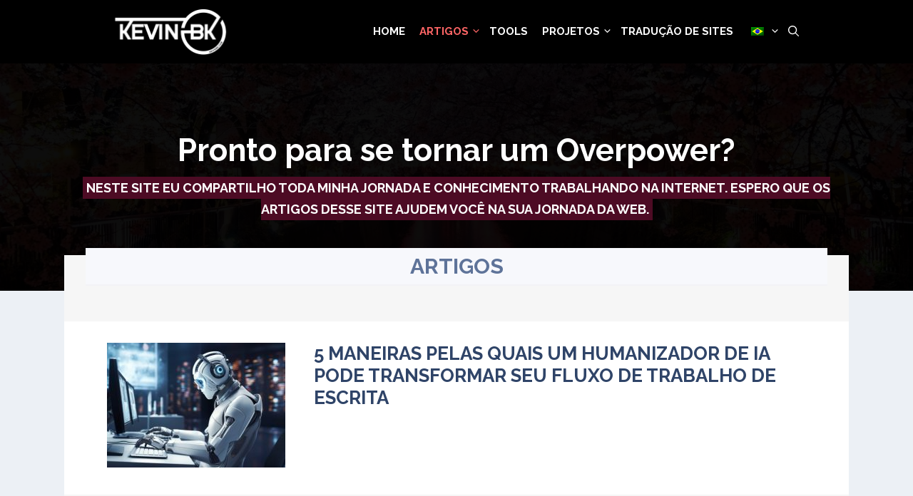

--- FILE ---
content_type: text/html; charset=UTF-8
request_url: https://kevinbk.com/cat/artigos/
body_size: 23816
content:
<!DOCTYPE html>
<html lang="pt-BR" prefix="og: https://ogp.me/ns#">
<head><meta charset="UTF-8"><script>if(navigator.userAgent.match(/MSIE|Internet Explorer/i)||navigator.userAgent.match(/Trident\/7\..*?rv:11/i)){var href=document.location.href;if(!href.match(/[?&]nowprocket/)){if(href.indexOf("?")==-1){if(href.indexOf("#")==-1){document.location.href=href+"?nowprocket=1"}else{document.location.href=href.replace("#","?nowprocket=1#")}}else{if(href.indexOf("#")==-1){document.location.href=href+"&nowprocket=1"}else{document.location.href=href.replace("#","&nowprocket=1#")}}}}</script><script>(()=>{class RocketLazyLoadScripts{constructor(){this.v="2.0.4",this.userEvents=["keydown","keyup","mousedown","mouseup","mousemove","mouseover","mouseout","touchmove","touchstart","touchend","touchcancel","wheel","click","dblclick","input"],this.attributeEvents=["onblur","onclick","oncontextmenu","ondblclick","onfocus","onmousedown","onmouseenter","onmouseleave","onmousemove","onmouseout","onmouseover","onmouseup","onmousewheel","onscroll","onsubmit"]}async t(){this.i(),this.o(),/iP(ad|hone)/.test(navigator.userAgent)&&this.h(),this.u(),this.l(this),this.m(),this.k(this),this.p(this),this._(),await Promise.all([this.R(),this.L()]),this.lastBreath=Date.now(),this.S(this),this.P(),this.D(),this.O(),this.M(),await this.C(this.delayedScripts.normal),await this.C(this.delayedScripts.defer),await this.C(this.delayedScripts.async),await this.T(),await this.F(),await this.j(),await this.A(),window.dispatchEvent(new Event("rocket-allScriptsLoaded")),this.everythingLoaded=!0,this.lastTouchEnd&&await new Promise(t=>setTimeout(t,500-Date.now()+this.lastTouchEnd)),this.I(),this.H(),this.U(),this.W()}i(){this.CSPIssue=sessionStorage.getItem("rocketCSPIssue"),document.addEventListener("securitypolicyviolation",t=>{this.CSPIssue||"script-src-elem"!==t.violatedDirective||"data"!==t.blockedURI||(this.CSPIssue=!0,sessionStorage.setItem("rocketCSPIssue",!0))},{isRocket:!0})}o(){window.addEventListener("pageshow",t=>{this.persisted=t.persisted,this.realWindowLoadedFired=!0},{isRocket:!0}),window.addEventListener("pagehide",()=>{this.onFirstUserAction=null},{isRocket:!0})}h(){let t;function e(e){t=e}window.addEventListener("touchstart",e,{isRocket:!0}),window.addEventListener("touchend",function i(o){o.changedTouches[0]&&t.changedTouches[0]&&Math.abs(o.changedTouches[0].pageX-t.changedTouches[0].pageX)<10&&Math.abs(o.changedTouches[0].pageY-t.changedTouches[0].pageY)<10&&o.timeStamp-t.timeStamp<200&&(window.removeEventListener("touchstart",e,{isRocket:!0}),window.removeEventListener("touchend",i,{isRocket:!0}),"INPUT"===o.target.tagName&&"text"===o.target.type||(o.target.dispatchEvent(new TouchEvent("touchend",{target:o.target,bubbles:!0})),o.target.dispatchEvent(new MouseEvent("mouseover",{target:o.target,bubbles:!0})),o.target.dispatchEvent(new PointerEvent("click",{target:o.target,bubbles:!0,cancelable:!0,detail:1,clientX:o.changedTouches[0].clientX,clientY:o.changedTouches[0].clientY})),event.preventDefault()))},{isRocket:!0})}q(t){this.userActionTriggered||("mousemove"!==t.type||this.firstMousemoveIgnored?"keyup"===t.type||"mouseover"===t.type||"mouseout"===t.type||(this.userActionTriggered=!0,this.onFirstUserAction&&this.onFirstUserAction()):this.firstMousemoveIgnored=!0),"click"===t.type&&t.preventDefault(),t.stopPropagation(),t.stopImmediatePropagation(),"touchstart"===this.lastEvent&&"touchend"===t.type&&(this.lastTouchEnd=Date.now()),"click"===t.type&&(this.lastTouchEnd=0),this.lastEvent=t.type,t.composedPath&&t.composedPath()[0].getRootNode()instanceof ShadowRoot&&(t.rocketTarget=t.composedPath()[0]),this.savedUserEvents.push(t)}u(){this.savedUserEvents=[],this.userEventHandler=this.q.bind(this),this.userEvents.forEach(t=>window.addEventListener(t,this.userEventHandler,{passive:!1,isRocket:!0})),document.addEventListener("visibilitychange",this.userEventHandler,{isRocket:!0})}U(){this.userEvents.forEach(t=>window.removeEventListener(t,this.userEventHandler,{passive:!1,isRocket:!0})),document.removeEventListener("visibilitychange",this.userEventHandler,{isRocket:!0}),this.savedUserEvents.forEach(t=>{(t.rocketTarget||t.target).dispatchEvent(new window[t.constructor.name](t.type,t))})}m(){const t="return false",e=Array.from(this.attributeEvents,t=>"data-rocket-"+t),i="["+this.attributeEvents.join("],[")+"]",o="[data-rocket-"+this.attributeEvents.join("],[data-rocket-")+"]",s=(e,i,o)=>{o&&o!==t&&(e.setAttribute("data-rocket-"+i,o),e["rocket"+i]=new Function("event",o),e.setAttribute(i,t))};new MutationObserver(t=>{for(const n of t)"attributes"===n.type&&(n.attributeName.startsWith("data-rocket-")||this.everythingLoaded?n.attributeName.startsWith("data-rocket-")&&this.everythingLoaded&&this.N(n.target,n.attributeName.substring(12)):s(n.target,n.attributeName,n.target.getAttribute(n.attributeName))),"childList"===n.type&&n.addedNodes.forEach(t=>{if(t.nodeType===Node.ELEMENT_NODE)if(this.everythingLoaded)for(const i of[t,...t.querySelectorAll(o)])for(const t of i.getAttributeNames())e.includes(t)&&this.N(i,t.substring(12));else for(const e of[t,...t.querySelectorAll(i)])for(const t of e.getAttributeNames())this.attributeEvents.includes(t)&&s(e,t,e.getAttribute(t))})}).observe(document,{subtree:!0,childList:!0,attributeFilter:[...this.attributeEvents,...e]})}I(){this.attributeEvents.forEach(t=>{document.querySelectorAll("[data-rocket-"+t+"]").forEach(e=>{this.N(e,t)})})}N(t,e){const i=t.getAttribute("data-rocket-"+e);i&&(t.setAttribute(e,i),t.removeAttribute("data-rocket-"+e))}k(t){Object.defineProperty(HTMLElement.prototype,"onclick",{get(){return this.rocketonclick||null},set(e){this.rocketonclick=e,this.setAttribute(t.everythingLoaded?"onclick":"data-rocket-onclick","this.rocketonclick(event)")}})}S(t){function e(e,i){let o=e[i];e[i]=null,Object.defineProperty(e,i,{get:()=>o,set(s){t.everythingLoaded?o=s:e["rocket"+i]=o=s}})}e(document,"onreadystatechange"),e(window,"onload"),e(window,"onpageshow");try{Object.defineProperty(document,"readyState",{get:()=>t.rocketReadyState,set(e){t.rocketReadyState=e},configurable:!0}),document.readyState="loading"}catch(t){console.log("WPRocket DJE readyState conflict, bypassing")}}l(t){this.originalAddEventListener=EventTarget.prototype.addEventListener,this.originalRemoveEventListener=EventTarget.prototype.removeEventListener,this.savedEventListeners=[],EventTarget.prototype.addEventListener=function(e,i,o){o&&o.isRocket||!t.B(e,this)&&!t.userEvents.includes(e)||t.B(e,this)&&!t.userActionTriggered||e.startsWith("rocket-")||t.everythingLoaded?t.originalAddEventListener.call(this,e,i,o):(t.savedEventListeners.push({target:this,remove:!1,type:e,func:i,options:o}),"mouseenter"!==e&&"mouseleave"!==e||t.originalAddEventListener.call(this,e,t.savedUserEvents.push,o))},EventTarget.prototype.removeEventListener=function(e,i,o){o&&o.isRocket||!t.B(e,this)&&!t.userEvents.includes(e)||t.B(e,this)&&!t.userActionTriggered||e.startsWith("rocket-")||t.everythingLoaded?t.originalRemoveEventListener.call(this,e,i,o):t.savedEventListeners.push({target:this,remove:!0,type:e,func:i,options:o})}}J(t,e){this.savedEventListeners=this.savedEventListeners.filter(i=>{let o=i.type,s=i.target||window;return e!==o||t!==s||(this.B(o,s)&&(i.type="rocket-"+o),this.$(i),!1)})}H(){EventTarget.prototype.addEventListener=this.originalAddEventListener,EventTarget.prototype.removeEventListener=this.originalRemoveEventListener,this.savedEventListeners.forEach(t=>this.$(t))}$(t){t.remove?this.originalRemoveEventListener.call(t.target,t.type,t.func,t.options):this.originalAddEventListener.call(t.target,t.type,t.func,t.options)}p(t){let e;function i(e){return t.everythingLoaded?e:e.split(" ").map(t=>"load"===t||t.startsWith("load.")?"rocket-jquery-load":t).join(" ")}function o(o){function s(e){const s=o.fn[e];o.fn[e]=o.fn.init.prototype[e]=function(){return this[0]===window&&t.userActionTriggered&&("string"==typeof arguments[0]||arguments[0]instanceof String?arguments[0]=i(arguments[0]):"object"==typeof arguments[0]&&Object.keys(arguments[0]).forEach(t=>{const e=arguments[0][t];delete arguments[0][t],arguments[0][i(t)]=e})),s.apply(this,arguments),this}}if(o&&o.fn&&!t.allJQueries.includes(o)){const e={DOMContentLoaded:[],"rocket-DOMContentLoaded":[]};for(const t in e)document.addEventListener(t,()=>{e[t].forEach(t=>t())},{isRocket:!0});o.fn.ready=o.fn.init.prototype.ready=function(i){function s(){parseInt(o.fn.jquery)>2?setTimeout(()=>i.bind(document)(o)):i.bind(document)(o)}return"function"==typeof i&&(t.realDomReadyFired?!t.userActionTriggered||t.fauxDomReadyFired?s():e["rocket-DOMContentLoaded"].push(s):e.DOMContentLoaded.push(s)),o([])},s("on"),s("one"),s("off"),t.allJQueries.push(o)}e=o}t.allJQueries=[],o(window.jQuery),Object.defineProperty(window,"jQuery",{get:()=>e,set(t){o(t)}})}P(){const t=new Map;document.write=document.writeln=function(e){const i=document.currentScript,o=document.createRange(),s=i.parentElement;let n=t.get(i);void 0===n&&(n=i.nextSibling,t.set(i,n));const c=document.createDocumentFragment();o.setStart(c,0),c.appendChild(o.createContextualFragment(e)),s.insertBefore(c,n)}}async R(){return new Promise(t=>{this.userActionTriggered?t():this.onFirstUserAction=t})}async L(){return new Promise(t=>{document.addEventListener("DOMContentLoaded",()=>{this.realDomReadyFired=!0,t()},{isRocket:!0})})}async j(){return this.realWindowLoadedFired?Promise.resolve():new Promise(t=>{window.addEventListener("load",t,{isRocket:!0})})}M(){this.pendingScripts=[];this.scriptsMutationObserver=new MutationObserver(t=>{for(const e of t)e.addedNodes.forEach(t=>{"SCRIPT"!==t.tagName||t.noModule||t.isWPRocket||this.pendingScripts.push({script:t,promise:new Promise(e=>{const i=()=>{const i=this.pendingScripts.findIndex(e=>e.script===t);i>=0&&this.pendingScripts.splice(i,1),e()};t.addEventListener("load",i,{isRocket:!0}),t.addEventListener("error",i,{isRocket:!0}),setTimeout(i,1e3)})})})}),this.scriptsMutationObserver.observe(document,{childList:!0,subtree:!0})}async F(){await this.X(),this.pendingScripts.length?(await this.pendingScripts[0].promise,await this.F()):this.scriptsMutationObserver.disconnect()}D(){this.delayedScripts={normal:[],async:[],defer:[]},document.querySelectorAll("script[type$=rocketlazyloadscript]").forEach(t=>{t.hasAttribute("data-rocket-src")?t.hasAttribute("async")&&!1!==t.async?this.delayedScripts.async.push(t):t.hasAttribute("defer")&&!1!==t.defer||"module"===t.getAttribute("data-rocket-type")?this.delayedScripts.defer.push(t):this.delayedScripts.normal.push(t):this.delayedScripts.normal.push(t)})}async _(){await this.L();let t=[];document.querySelectorAll("script[type$=rocketlazyloadscript][data-rocket-src]").forEach(e=>{let i=e.getAttribute("data-rocket-src");if(i&&!i.startsWith("data:")){i.startsWith("//")&&(i=location.protocol+i);try{const o=new URL(i).origin;o!==location.origin&&t.push({src:o,crossOrigin:e.crossOrigin||"module"===e.getAttribute("data-rocket-type")})}catch(t){}}}),t=[...new Map(t.map(t=>[JSON.stringify(t),t])).values()],this.Y(t,"preconnect")}async G(t){if(await this.K(),!0!==t.noModule||!("noModule"in HTMLScriptElement.prototype))return new Promise(e=>{let i;function o(){(i||t).setAttribute("data-rocket-status","executed"),e()}try{if(navigator.userAgent.includes("Firefox/")||""===navigator.vendor||this.CSPIssue)i=document.createElement("script"),[...t.attributes].forEach(t=>{let e=t.nodeName;"type"!==e&&("data-rocket-type"===e&&(e="type"),"data-rocket-src"===e&&(e="src"),i.setAttribute(e,t.nodeValue))}),t.text&&(i.text=t.text),t.nonce&&(i.nonce=t.nonce),i.hasAttribute("src")?(i.addEventListener("load",o,{isRocket:!0}),i.addEventListener("error",()=>{i.setAttribute("data-rocket-status","failed-network"),e()},{isRocket:!0}),setTimeout(()=>{i.isConnected||e()},1)):(i.text=t.text,o()),i.isWPRocket=!0,t.parentNode.replaceChild(i,t);else{const i=t.getAttribute("data-rocket-type"),s=t.getAttribute("data-rocket-src");i?(t.type=i,t.removeAttribute("data-rocket-type")):t.removeAttribute("type"),t.addEventListener("load",o,{isRocket:!0}),t.addEventListener("error",i=>{this.CSPIssue&&i.target.src.startsWith("data:")?(console.log("WPRocket: CSP fallback activated"),t.removeAttribute("src"),this.G(t).then(e)):(t.setAttribute("data-rocket-status","failed-network"),e())},{isRocket:!0}),s?(t.fetchPriority="high",t.removeAttribute("data-rocket-src"),t.src=s):t.src="data:text/javascript;base64,"+window.btoa(unescape(encodeURIComponent(t.text)))}}catch(i){t.setAttribute("data-rocket-status","failed-transform"),e()}});t.setAttribute("data-rocket-status","skipped")}async C(t){const e=t.shift();return e?(e.isConnected&&await this.G(e),this.C(t)):Promise.resolve()}O(){this.Y([...this.delayedScripts.normal,...this.delayedScripts.defer,...this.delayedScripts.async],"preload")}Y(t,e){this.trash=this.trash||[];let i=!0;var o=document.createDocumentFragment();t.forEach(t=>{const s=t.getAttribute&&t.getAttribute("data-rocket-src")||t.src;if(s&&!s.startsWith("data:")){const n=document.createElement("link");n.href=s,n.rel=e,"preconnect"!==e&&(n.as="script",n.fetchPriority=i?"high":"low"),t.getAttribute&&"module"===t.getAttribute("data-rocket-type")&&(n.crossOrigin=!0),t.crossOrigin&&(n.crossOrigin=t.crossOrigin),t.integrity&&(n.integrity=t.integrity),t.nonce&&(n.nonce=t.nonce),o.appendChild(n),this.trash.push(n),i=!1}}),document.head.appendChild(o)}W(){this.trash.forEach(t=>t.remove())}async T(){try{document.readyState="interactive"}catch(t){}this.fauxDomReadyFired=!0;try{await this.K(),this.J(document,"readystatechange"),document.dispatchEvent(new Event("rocket-readystatechange")),await this.K(),document.rocketonreadystatechange&&document.rocketonreadystatechange(),await this.K(),this.J(document,"DOMContentLoaded"),document.dispatchEvent(new Event("rocket-DOMContentLoaded")),await this.K(),this.J(window,"DOMContentLoaded"),window.dispatchEvent(new Event("rocket-DOMContentLoaded"))}catch(t){console.error(t)}}async A(){try{document.readyState="complete"}catch(t){}try{await this.K(),this.J(document,"readystatechange"),document.dispatchEvent(new Event("rocket-readystatechange")),await this.K(),document.rocketonreadystatechange&&document.rocketonreadystatechange(),await this.K(),this.J(window,"load"),window.dispatchEvent(new Event("rocket-load")),await this.K(),window.rocketonload&&window.rocketonload(),await this.K(),this.allJQueries.forEach(t=>t(window).trigger("rocket-jquery-load")),await this.K(),this.J(window,"pageshow");const t=new Event("rocket-pageshow");t.persisted=this.persisted,window.dispatchEvent(t),await this.K(),window.rocketonpageshow&&window.rocketonpageshow({persisted:this.persisted})}catch(t){console.error(t)}}async K(){Date.now()-this.lastBreath>45&&(await this.X(),this.lastBreath=Date.now())}async X(){return document.hidden?new Promise(t=>setTimeout(t)):new Promise(t=>requestAnimationFrame(t))}B(t,e){return e===document&&"readystatechange"===t||(e===document&&"DOMContentLoaded"===t||(e===window&&"DOMContentLoaded"===t||(e===window&&"load"===t||e===window&&"pageshow"===t)))}static run(){(new RocketLazyLoadScripts).t()}}RocketLazyLoadScripts.run()})();</script>
	
	<meta name="viewport" content="width=device-width, initial-scale=1">
<!-- Otimização dos mecanismos de pesquisa pelo Rank Math PRO - https://rankmath.com/ -->
<title>Artigos sobre Artigos - Kevinbk</title>
<link data-rocket-preload as="style" href="https://fonts.googleapis.com/css?family=Raleway%3A100%2C100italic%2C200%2C200italic%2C300%2C300italic%2Cregular%2Citalic%2C500%2C500italic%2C600%2C600italic%2C700%2C700italic%2C800%2C800italic%2C900%2C900italic&#038;display=swap" rel="preload">
<link href="https://fonts.googleapis.com/css?family=Raleway%3A100%2C100italic%2C200%2C200italic%2C300%2C300italic%2Cregular%2Citalic%2C500%2C500italic%2C600%2C600italic%2C700%2C700italic%2C800%2C800italic%2C900%2C900italic&#038;display=swap" media="print" onload="this.media=&#039;all&#039;" rel="stylesheet">
<noscript><link rel="stylesheet" href="https://fonts.googleapis.com/css?family=Raleway%3A100%2C100italic%2C200%2C200italic%2C300%2C300italic%2Cregular%2Citalic%2C500%2C500italic%2C600%2C600italic%2C700%2C700italic%2C800%2C800italic%2C900%2C900italic&#038;display=swap"></noscript>
<meta name="description" content="Aqui você encontra todos os artigos referentes a Artigos"/>
<meta name="robots" content="follow, index, max-snippet:-1, max-video-preview:-1, max-image-preview:large"/>
<link rel="canonical" href="https://kevinbk.com/cat/artigos/" />
<link rel="next" href="https://kevinbk.com/cat/artigos/page/2/" />
<meta property="og:locale" content="pt_BR" />
<meta property="og:type" content="article" />
<meta property="og:title" content="Artigos sobre Artigos - Kevinbk" />
<meta property="og:description" content="Aqui você encontra todos os artigos referentes a Artigos" />
<meta property="og:url" content="https://kevinbk.com/cat/artigos/" />
<meta property="og:site_name" content="Kevinbk" />
<meta property="article:publisher" content="https://www.facebook.com/sukidesubr" />
<meta property="fb:admins" content="1498339387082839" />
<meta name="twitter:card" content="summary_large_image" />
<meta name="twitter:title" content="Artigos sobre Artigos - Kevinbk" />
<meta name="twitter:description" content="Aqui você encontra todos os artigos referentes a Artigos" />
<meta name="twitter:site" content="@sukidesubr" />
<meta name="twitter:label1" content="Posts" />
<meta name="twitter:data1" content="229" />
<script type="application/ld+json" class="rank-math-schema-pro">{"@context":"https://schema.org","@graph":[{"@type":"Organization","@id":"https://kevinbk.com/#organization","name":"Kevinbk","sameAs":["https://www.facebook.com/sukidesubr","https://twitter.com/sukidesubr"]},{"@type":"WebSite","@id":"https://kevinbk.com/#website","url":"https://kevinbk.com","name":"Kevinbk","publisher":{"@id":"https://kevinbk.com/#organization"},"inLanguage":"pt-BR"},{"@type":"BreadcrumbList","@id":"https://kevinbk.com/cat/artigos/#breadcrumb","itemListElement":[{"@type":"ListItem","position":"1","item":{"@id":"https://kevinbk.com/cat/artigos/","name":"Artigos"}}]},{"@type":"CollectionPage","@id":"https://kevinbk.com/cat/artigos/#webpage","url":"https://kevinbk.com/cat/artigos/","name":"Artigos sobre Artigos - Kevinbk","isPartOf":{"@id":"https://kevinbk.com/#website"},"inLanguage":"pt-BR","breadcrumb":{"@id":"https://kevinbk.com/cat/artigos/#breadcrumb"}}]}</script>
<!-- /Plugin de SEO Rank Math para WordPress -->

<link href='https://fonts.gstatic.com' crossorigin rel='preconnect' />
<link href='https://fonts.googleapis.com' crossorigin rel='preconnect' />
<link rel="alternate" type="application/rss+xml" title="Feed para Kevinbk &raquo;" href="https://kevinbk.com/feed/" />
<style id='wp-img-auto-sizes-contain-inline-css'>
img:is([sizes=auto i],[sizes^="auto," i]){contain-intrinsic-size:3000px 1500px}
/*# sourceURL=wp-img-auto-sizes-contain-inline-css */
</style>

<style id='classic-theme-styles-inline-css'>
/*! This file is auto-generated */
.wp-block-button__link{color:#fff;background-color:#32373c;border-radius:9999px;box-shadow:none;text-decoration:none;padding:calc(.667em + 2px) calc(1.333em + 2px);font-size:1.125em}.wp-block-file__button{background:#32373c;color:#fff;text-decoration:none}
/*# sourceURL=/wp-includes/css/classic-themes.min.css */
</style>
<link data-minify="1" rel='stylesheet' id='trp-language-switcher-style-css' href='https://kevinbk.com/wp-content/cache/min/1/wp-content/plugins/translatepress-multilingual/assets/css/trp-language-switcher.css?ver=1764159528' media='all' />
<link rel='stylesheet' id='generate-widget-areas-css' href='https://kevinbk.com/wp-content/themes/generatepress/assets/css/components/widget-areas.min.css?ver=3.6.0' media='all' />
<link rel='stylesheet' id='generate-style-css' href='https://kevinbk.com/wp-content/themes/generatepress/assets/css/main.min.css?ver=3.6.0' media='all' />
<style id='generate-style-inline-css'>
.resize-featured-image .post-image img {width: 250px;height: 175px;-o-object-fit: cover;object-fit: cover;}
.is-right-sidebar{width:30%;}.is-left-sidebar{width:25%;}.site-content .content-area{width:100%;}@media (max-width: 900px){.main-navigation .menu-toggle,.sidebar-nav-mobile:not(#sticky-placeholder){display:block;}.main-navigation ul,.gen-sidebar-nav,.main-navigation:not(.slideout-navigation):not(.toggled) .main-nav > ul,.has-inline-mobile-toggle #site-navigation .inside-navigation > *:not(.navigation-search):not(.main-nav){display:none;}.nav-align-right .inside-navigation,.nav-align-center .inside-navigation{justify-content:space-between;}}
.dynamic-author-image-rounded{border-radius:100%;}.dynamic-featured-image, .dynamic-author-image{vertical-align:middle;}.one-container.blog .dynamic-content-template:not(:last-child), .one-container.archive .dynamic-content-template:not(:last-child){padding-bottom:0px;}.dynamic-entry-excerpt > p:last-child{margin-bottom:0px;}
.page-hero{background-color:rgba(0,0,0,0.95);background-image:url(https://kevinbk.com/wp-content/uploads/2019/01/sakura-e1547567222563.jpg);background-size:cover;background-image:linear-gradient(0deg, rgba(0,0,0,0.95),rgba(0,0,0,0.95)), url(https://kevinbk.com/wp-content/uploads/2019/01/sakura-e1547567222563.jpg);background-repeat:no-repeat;color:#ffffff;padding-top:100px;padding-right:20px;padding-bottom:100px;padding-left:20px;text-align:center;}.page-hero .inside-page-hero.grid-container{max-width:calc(1100px - 20px - 20px);}.page-hero h1, .page-hero h2, .page-hero h3, .page-hero h4, .page-hero h5, .page-hero h6{color:#ffffff;}.inside-page-hero > *:last-child{margin-bottom:0px;}.page-hero a, .page-hero a:visited{color:#ffffff;}.page-hero time.updated{display:none;}.page-hero a:hover{color:#ffffff;}
/*# sourceURL=generate-style-inline-css */
</style>
<link rel='stylesheet' id='generatepress-dynamic-css' href='https://kevinbk.com/wp-content/uploads/generatepress/style.min.css?ver=1764159641' media='all' />
<link data-minify="1" rel='stylesheet' id='generate-child-css' href='https://kevinbk.com/wp-content/cache/min/1/wp-content/themes/generatepress_child/style.css?ver=1764159528' media='all' />
<style id='generateblocks-inline-css'>
:root{--gb-container-width:1100px;}.gb-container .wp-block-image img{vertical-align:middle;}.gb-grid-wrapper .wp-block-image{margin-bottom:0;}.gb-highlight{background:none;}.gb-shape{line-height:0;}.gb-container-link{position:absolute;top:0;right:0;bottom:0;left:0;z-index:99;}
/*# sourceURL=generateblocks-inline-css */
</style>
<link rel='stylesheet' id='generate-blog-images-css' href='https://kevinbk.com/wp-content/plugins/gp-premium/blog/functions/css/featured-images.min.css?ver=2.5.5' media='all' />
<link rel='stylesheet' id='generate-navigation-branding-css' href='https://kevinbk.com/wp-content/plugins/gp-premium/menu-plus/functions/css/navigation-branding-flex.min.css?ver=2.5.5' media='all' />
<style id='generate-navigation-branding-inline-css'>
@media (max-width: 900px){.site-header, #site-navigation, #sticky-navigation{display:none !important;opacity:0.0;}#mobile-header{display:block !important;width:100% !important;}#mobile-header .main-nav > ul{display:none;}#mobile-header.toggled .main-nav > ul, #mobile-header .menu-toggle, #mobile-header .mobile-bar-items{display:block;}#mobile-header .main-nav{-ms-flex:0 0 100%;flex:0 0 100%;-webkit-box-ordinal-group:5;-ms-flex-order:4;order:4;}}.main-navigation.has-branding .inside-navigation.grid-container, .main-navigation.has-branding.grid-container .inside-navigation:not(.grid-container){padding:0px 60px 0px 60px;}.main-navigation.has-branding:not(.grid-container) .inside-navigation:not(.grid-container) .navigation-branding{margin-left:10px;}.main-navigation .sticky-navigation-logo, .main-navigation.navigation-stick .site-logo:not(.mobile-header-logo){display:none;}.main-navigation.navigation-stick .sticky-navigation-logo{display:block;}.navigation-branding img, .site-logo.mobile-header-logo img{height:89px;width:auto;}.navigation-branding .main-title{line-height:89px;}@media (max-width: 900px){.main-navigation.has-branding.nav-align-center .menu-bar-items, .main-navigation.has-sticky-branding.navigation-stick.nav-align-center .menu-bar-items{margin-left:auto;}.navigation-branding{margin-right:auto;margin-left:10px;}.navigation-branding .main-title, .mobile-header-navigation .site-logo{margin-left:10px;}.main-navigation.has-branding .inside-navigation.grid-container{padding:0px;}.navigation-branding img, .site-logo.mobile-header-logo{height:45px;}.navigation-branding .main-title{line-height:45px;}}
/*# sourceURL=generate-navigation-branding-inline-css */
</style>
<script src="https://kevinbk.com/wp-includes/js/jquery/jquery.min.js?ver=3.7.1" id="jquery-core-js" data-rocket-defer defer></script>
<link rel="https://api.w.org/" href="https://kevinbk.com/wp-json/" /><link rel="alternate" title="JSON" type="application/json" href="https://kevinbk.com/wp-json/wp/v2/categories/1" /><link rel="alternate" hreflang="pt-BR" href="https://kevinbk.com/cat/artigos/"/>
<link rel="alternate" hreflang="en-US" href="https://kevinbk.com/en/cat/articles/"/>
<link rel="alternate" hreflang="es-ES" href="https://kevinbk.com/es/gato/articulos/"/>
<link rel="alternate" hreflang="fr-FR" href="https://kevinbk.com/fr/chat/des-articles/"/>
<link rel="alternate" hreflang="de-DE" href="https://kevinbk.com/de/katze-2/artikel/"/>
<link rel="alternate" hreflang="ja" href="https://kevinbk.com/ja/%e7%8c%ab/%e8%a8%98%e4%ba%8b/"/>
<link rel="alternate" hreflang="it-IT" href="https://kevinbk.com/it/gatto/articoli/"/>
<link rel="alternate" hreflang="ko-KR" href="https://kevinbk.com/ko/%ea%b3%a0%ec%96%91%ec%9d%b4/%ea%b8%b0%ec%82%ac/"/>
<link rel="alternate" hreflang="pt" href="https://kevinbk.com/cat/artigos/"/>
<link rel="alternate" hreflang="en" href="https://kevinbk.com/en/cat/articles/"/>
<link rel="alternate" hreflang="es" href="https://kevinbk.com/es/gato/articulos/"/>
<link rel="alternate" hreflang="fr" href="https://kevinbk.com/fr/chat/des-articles/"/>
<link rel="alternate" hreflang="de" href="https://kevinbk.com/de/katze-2/artikel/"/>
<link rel="alternate" hreflang="it" href="https://kevinbk.com/it/gatto/articoli/"/>
<link rel="alternate" hreflang="ko" href="https://kevinbk.com/ko/%ea%b3%a0%ec%96%91%ec%9d%b4/%ea%b8%b0%ec%82%ac/"/>
<link rel="alternate" hreflang="x-default" href="https://kevinbk.com/cat/artigos/"/>
<script type="rocketlazyloadscript" data-ad-client="ca-pub-2960349388442153" async data-rocket-src="https://pagead2.googlesyndication.com/pagead/js/adsbygoogle.js"></script>
<script type="rocketlazyloadscript" data-rocket-type="text/javascript" data-rocket-src="//s7.addthis.com/js/300/addthis_widget.js#pubid=ra-609539fe5c909cb6" data-rocket-defer defer></script>

<link rel="icon" href="https://kevinbk.com/wp-content/uploads/2019/02/cropped-seo-web-code-icon-250x175.png" sizes="32x32" />
<link rel="icon" href="https://kevinbk.com/wp-content/uploads/2019/02/cropped-seo-web-code-icon-250x175.png" sizes="192x192" />
<link rel="apple-touch-icon" href="https://kevinbk.com/wp-content/uploads/2019/02/cropped-seo-web-code-icon-250x175.png" />
<meta name="msapplication-TileImage" content="https://kevinbk.com/wp-content/uploads/2019/02/cropped-seo-web-code-icon.png" />
<noscript><style id="rocket-lazyload-nojs-css">.rll-youtube-player, [data-lazy-src]{display:none !important;}</style></noscript><style id='wp-block-heading-inline-css'>
h1:where(.wp-block-heading).has-background,h2:where(.wp-block-heading).has-background,h3:where(.wp-block-heading).has-background,h4:where(.wp-block-heading).has-background,h5:where(.wp-block-heading).has-background,h6:where(.wp-block-heading).has-background{padding:1.25em 2.375em}h1.has-text-align-left[style*=writing-mode]:where([style*=vertical-lr]),h1.has-text-align-right[style*=writing-mode]:where([style*=vertical-rl]),h2.has-text-align-left[style*=writing-mode]:where([style*=vertical-lr]),h2.has-text-align-right[style*=writing-mode]:where([style*=vertical-rl]),h3.has-text-align-left[style*=writing-mode]:where([style*=vertical-lr]),h3.has-text-align-right[style*=writing-mode]:where([style*=vertical-rl]),h4.has-text-align-left[style*=writing-mode]:where([style*=vertical-lr]),h4.has-text-align-right[style*=writing-mode]:where([style*=vertical-rl]),h5.has-text-align-left[style*=writing-mode]:where([style*=vertical-lr]),h5.has-text-align-right[style*=writing-mode]:where([style*=vertical-rl]),h6.has-text-align-left[style*=writing-mode]:where([style*=vertical-lr]),h6.has-text-align-right[style*=writing-mode]:where([style*=vertical-rl]){rotate:180deg}
/*# sourceURL=https://kevinbk.com/wp-includes/blocks/heading/style.min.css */
</style>
<style id='wp-block-paragraph-inline-css'>
.is-small-text{font-size:.875em}.is-regular-text{font-size:1em}.is-large-text{font-size:2.25em}.is-larger-text{font-size:3em}.has-drop-cap:not(:focus):first-letter{float:left;font-size:8.4em;font-style:normal;font-weight:100;line-height:.68;margin:.05em .1em 0 0;text-transform:uppercase}body.rtl .has-drop-cap:not(:focus):first-letter{float:none;margin-left:.1em}p.has-drop-cap.has-background{overflow:hidden}:root :where(p.has-background){padding:1.25em 2.375em}:where(p.has-text-color:not(.has-link-color)) a{color:inherit}p.has-text-align-left[style*="writing-mode:vertical-lr"],p.has-text-align-right[style*="writing-mode:vertical-rl"]{rotate:180deg}
/*# sourceURL=https://kevinbk.com/wp-includes/blocks/paragraph/style.min.css */
</style>
<style id='wp-block-table-inline-css'>
.wp-block-table{overflow-x:auto}.wp-block-table table{border-collapse:collapse;width:100%}.wp-block-table thead{border-bottom:3px solid}.wp-block-table tfoot{border-top:3px solid}.wp-block-table td,.wp-block-table th{border:1px solid;padding:.5em}.wp-block-table .has-fixed-layout{table-layout:fixed;width:100%}.wp-block-table .has-fixed-layout td,.wp-block-table .has-fixed-layout th{word-break:break-word}.wp-block-table.aligncenter,.wp-block-table.alignleft,.wp-block-table.alignright{display:table;width:auto}.wp-block-table.aligncenter td,.wp-block-table.aligncenter th,.wp-block-table.alignleft td,.wp-block-table.alignleft th,.wp-block-table.alignright td,.wp-block-table.alignright th{word-break:break-word}.wp-block-table .has-subtle-light-gray-background-color{background-color:#f3f4f5}.wp-block-table .has-subtle-pale-green-background-color{background-color:#e9fbe5}.wp-block-table .has-subtle-pale-blue-background-color{background-color:#e7f5fe}.wp-block-table .has-subtle-pale-pink-background-color{background-color:#fcf0ef}.wp-block-table.is-style-stripes{background-color:initial;border-collapse:inherit;border-spacing:0}.wp-block-table.is-style-stripes tbody tr:nth-child(odd){background-color:#f0f0f0}.wp-block-table.is-style-stripes.has-subtle-light-gray-background-color tbody tr:nth-child(odd){background-color:#f3f4f5}.wp-block-table.is-style-stripes.has-subtle-pale-green-background-color tbody tr:nth-child(odd){background-color:#e9fbe5}.wp-block-table.is-style-stripes.has-subtle-pale-blue-background-color tbody tr:nth-child(odd){background-color:#e7f5fe}.wp-block-table.is-style-stripes.has-subtle-pale-pink-background-color tbody tr:nth-child(odd){background-color:#fcf0ef}.wp-block-table.is-style-stripes td,.wp-block-table.is-style-stripes th{border-color:#0000}.wp-block-table.is-style-stripes{border-bottom:1px solid #f0f0f0}.wp-block-table .has-border-color td,.wp-block-table .has-border-color th,.wp-block-table .has-border-color tr,.wp-block-table .has-border-color>*{border-color:inherit}.wp-block-table table[style*=border-top-color] tr:first-child,.wp-block-table table[style*=border-top-color] tr:first-child td,.wp-block-table table[style*=border-top-color] tr:first-child th,.wp-block-table table[style*=border-top-color]>*,.wp-block-table table[style*=border-top-color]>* td,.wp-block-table table[style*=border-top-color]>* th{border-top-color:inherit}.wp-block-table table[style*=border-top-color] tr:not(:first-child){border-top-color:initial}.wp-block-table table[style*=border-right-color] td:last-child,.wp-block-table table[style*=border-right-color] th,.wp-block-table table[style*=border-right-color] tr,.wp-block-table table[style*=border-right-color]>*{border-right-color:inherit}.wp-block-table table[style*=border-bottom-color] tr:last-child,.wp-block-table table[style*=border-bottom-color] tr:last-child td,.wp-block-table table[style*=border-bottom-color] tr:last-child th,.wp-block-table table[style*=border-bottom-color]>*,.wp-block-table table[style*=border-bottom-color]>* td,.wp-block-table table[style*=border-bottom-color]>* th{border-bottom-color:inherit}.wp-block-table table[style*=border-bottom-color] tr:not(:last-child){border-bottom-color:initial}.wp-block-table table[style*=border-left-color] td:first-child,.wp-block-table table[style*=border-left-color] th,.wp-block-table table[style*=border-left-color] tr,.wp-block-table table[style*=border-left-color]>*{border-left-color:inherit}.wp-block-table table[style*=border-style] td,.wp-block-table table[style*=border-style] th,.wp-block-table table[style*=border-style] tr,.wp-block-table table[style*=border-style]>*{border-style:inherit}.wp-block-table table[style*=border-width] td,.wp-block-table table[style*=border-width] th,.wp-block-table table[style*=border-width] tr,.wp-block-table table[style*=border-width]>*{border-style:inherit;border-width:inherit}
/*# sourceURL=https://kevinbk.com/wp-includes/blocks/table/style.min.css */
</style>
<style id='global-styles-inline-css'>
:root{--wp--preset--aspect-ratio--square: 1;--wp--preset--aspect-ratio--4-3: 4/3;--wp--preset--aspect-ratio--3-4: 3/4;--wp--preset--aspect-ratio--3-2: 3/2;--wp--preset--aspect-ratio--2-3: 2/3;--wp--preset--aspect-ratio--16-9: 16/9;--wp--preset--aspect-ratio--9-16: 9/16;--wp--preset--color--black: #000000;--wp--preset--color--cyan-bluish-gray: #abb8c3;--wp--preset--color--white: #ffffff;--wp--preset--color--pale-pink: #f78da7;--wp--preset--color--vivid-red: #cf2e2e;--wp--preset--color--luminous-vivid-orange: #ff6900;--wp--preset--color--luminous-vivid-amber: #fcb900;--wp--preset--color--light-green-cyan: #7bdcb5;--wp--preset--color--vivid-green-cyan: #00d084;--wp--preset--color--pale-cyan-blue: #8ed1fc;--wp--preset--color--vivid-cyan-blue: #0693e3;--wp--preset--color--vivid-purple: #9b51e0;--wp--preset--color--contrast: var(--contrast);--wp--preset--color--contrast-2: var(--contrast-2);--wp--preset--color--contrast-3: var(--contrast-3);--wp--preset--color--base: var(--base);--wp--preset--color--base-2: var(--base-2);--wp--preset--color--base-3: var(--base-3);--wp--preset--color--accent: var(--accent);--wp--preset--gradient--vivid-cyan-blue-to-vivid-purple: linear-gradient(135deg,rgb(6,147,227) 0%,rgb(155,81,224) 100%);--wp--preset--gradient--light-green-cyan-to-vivid-green-cyan: linear-gradient(135deg,rgb(122,220,180) 0%,rgb(0,208,130) 100%);--wp--preset--gradient--luminous-vivid-amber-to-luminous-vivid-orange: linear-gradient(135deg,rgb(252,185,0) 0%,rgb(255,105,0) 100%);--wp--preset--gradient--luminous-vivid-orange-to-vivid-red: linear-gradient(135deg,rgb(255,105,0) 0%,rgb(207,46,46) 100%);--wp--preset--gradient--very-light-gray-to-cyan-bluish-gray: linear-gradient(135deg,rgb(238,238,238) 0%,rgb(169,184,195) 100%);--wp--preset--gradient--cool-to-warm-spectrum: linear-gradient(135deg,rgb(74,234,220) 0%,rgb(151,120,209) 20%,rgb(207,42,186) 40%,rgb(238,44,130) 60%,rgb(251,105,98) 80%,rgb(254,248,76) 100%);--wp--preset--gradient--blush-light-purple: linear-gradient(135deg,rgb(255,206,236) 0%,rgb(152,150,240) 100%);--wp--preset--gradient--blush-bordeaux: linear-gradient(135deg,rgb(254,205,165) 0%,rgb(254,45,45) 50%,rgb(107,0,62) 100%);--wp--preset--gradient--luminous-dusk: linear-gradient(135deg,rgb(255,203,112) 0%,rgb(199,81,192) 50%,rgb(65,88,208) 100%);--wp--preset--gradient--pale-ocean: linear-gradient(135deg,rgb(255,245,203) 0%,rgb(182,227,212) 50%,rgb(51,167,181) 100%);--wp--preset--gradient--electric-grass: linear-gradient(135deg,rgb(202,248,128) 0%,rgb(113,206,126) 100%);--wp--preset--gradient--midnight: linear-gradient(135deg,rgb(2,3,129) 0%,rgb(40,116,252) 100%);--wp--preset--font-size--small: 13px;--wp--preset--font-size--medium: 20px;--wp--preset--font-size--large: 36px;--wp--preset--font-size--x-large: 42px;--wp--preset--spacing--20: 0.44rem;--wp--preset--spacing--30: 0.67rem;--wp--preset--spacing--40: 1rem;--wp--preset--spacing--50: 1.5rem;--wp--preset--spacing--60: 2.25rem;--wp--preset--spacing--70: 3.38rem;--wp--preset--spacing--80: 5.06rem;--wp--preset--shadow--natural: 6px 6px 9px rgba(0, 0, 0, 0.2);--wp--preset--shadow--deep: 12px 12px 50px rgba(0, 0, 0, 0.4);--wp--preset--shadow--sharp: 6px 6px 0px rgba(0, 0, 0, 0.2);--wp--preset--shadow--outlined: 6px 6px 0px -3px rgb(255, 255, 255), 6px 6px rgb(0, 0, 0);--wp--preset--shadow--crisp: 6px 6px 0px rgb(0, 0, 0);}:where(.is-layout-flex){gap: 0.5em;}:where(.is-layout-grid){gap: 0.5em;}body .is-layout-flex{display: flex;}.is-layout-flex{flex-wrap: wrap;align-items: center;}.is-layout-flex > :is(*, div){margin: 0;}body .is-layout-grid{display: grid;}.is-layout-grid > :is(*, div){margin: 0;}:where(.wp-block-columns.is-layout-flex){gap: 2em;}:where(.wp-block-columns.is-layout-grid){gap: 2em;}:where(.wp-block-post-template.is-layout-flex){gap: 1.25em;}:where(.wp-block-post-template.is-layout-grid){gap: 1.25em;}.has-black-color{color: var(--wp--preset--color--black) !important;}.has-cyan-bluish-gray-color{color: var(--wp--preset--color--cyan-bluish-gray) !important;}.has-white-color{color: var(--wp--preset--color--white) !important;}.has-pale-pink-color{color: var(--wp--preset--color--pale-pink) !important;}.has-vivid-red-color{color: var(--wp--preset--color--vivid-red) !important;}.has-luminous-vivid-orange-color{color: var(--wp--preset--color--luminous-vivid-orange) !important;}.has-luminous-vivid-amber-color{color: var(--wp--preset--color--luminous-vivid-amber) !important;}.has-light-green-cyan-color{color: var(--wp--preset--color--light-green-cyan) !important;}.has-vivid-green-cyan-color{color: var(--wp--preset--color--vivid-green-cyan) !important;}.has-pale-cyan-blue-color{color: var(--wp--preset--color--pale-cyan-blue) !important;}.has-vivid-cyan-blue-color{color: var(--wp--preset--color--vivid-cyan-blue) !important;}.has-vivid-purple-color{color: var(--wp--preset--color--vivid-purple) !important;}.has-black-background-color{background-color: var(--wp--preset--color--black) !important;}.has-cyan-bluish-gray-background-color{background-color: var(--wp--preset--color--cyan-bluish-gray) !important;}.has-white-background-color{background-color: var(--wp--preset--color--white) !important;}.has-pale-pink-background-color{background-color: var(--wp--preset--color--pale-pink) !important;}.has-vivid-red-background-color{background-color: var(--wp--preset--color--vivid-red) !important;}.has-luminous-vivid-orange-background-color{background-color: var(--wp--preset--color--luminous-vivid-orange) !important;}.has-luminous-vivid-amber-background-color{background-color: var(--wp--preset--color--luminous-vivid-amber) !important;}.has-light-green-cyan-background-color{background-color: var(--wp--preset--color--light-green-cyan) !important;}.has-vivid-green-cyan-background-color{background-color: var(--wp--preset--color--vivid-green-cyan) !important;}.has-pale-cyan-blue-background-color{background-color: var(--wp--preset--color--pale-cyan-blue) !important;}.has-vivid-cyan-blue-background-color{background-color: var(--wp--preset--color--vivid-cyan-blue) !important;}.has-vivid-purple-background-color{background-color: var(--wp--preset--color--vivid-purple) !important;}.has-black-border-color{border-color: var(--wp--preset--color--black) !important;}.has-cyan-bluish-gray-border-color{border-color: var(--wp--preset--color--cyan-bluish-gray) !important;}.has-white-border-color{border-color: var(--wp--preset--color--white) !important;}.has-pale-pink-border-color{border-color: var(--wp--preset--color--pale-pink) !important;}.has-vivid-red-border-color{border-color: var(--wp--preset--color--vivid-red) !important;}.has-luminous-vivid-orange-border-color{border-color: var(--wp--preset--color--luminous-vivid-orange) !important;}.has-luminous-vivid-amber-border-color{border-color: var(--wp--preset--color--luminous-vivid-amber) !important;}.has-light-green-cyan-border-color{border-color: var(--wp--preset--color--light-green-cyan) !important;}.has-vivid-green-cyan-border-color{border-color: var(--wp--preset--color--vivid-green-cyan) !important;}.has-pale-cyan-blue-border-color{border-color: var(--wp--preset--color--pale-cyan-blue) !important;}.has-vivid-cyan-blue-border-color{border-color: var(--wp--preset--color--vivid-cyan-blue) !important;}.has-vivid-purple-border-color{border-color: var(--wp--preset--color--vivid-purple) !important;}.has-vivid-cyan-blue-to-vivid-purple-gradient-background{background: var(--wp--preset--gradient--vivid-cyan-blue-to-vivid-purple) !important;}.has-light-green-cyan-to-vivid-green-cyan-gradient-background{background: var(--wp--preset--gradient--light-green-cyan-to-vivid-green-cyan) !important;}.has-luminous-vivid-amber-to-luminous-vivid-orange-gradient-background{background: var(--wp--preset--gradient--luminous-vivid-amber-to-luminous-vivid-orange) !important;}.has-luminous-vivid-orange-to-vivid-red-gradient-background{background: var(--wp--preset--gradient--luminous-vivid-orange-to-vivid-red) !important;}.has-very-light-gray-to-cyan-bluish-gray-gradient-background{background: var(--wp--preset--gradient--very-light-gray-to-cyan-bluish-gray) !important;}.has-cool-to-warm-spectrum-gradient-background{background: var(--wp--preset--gradient--cool-to-warm-spectrum) !important;}.has-blush-light-purple-gradient-background{background: var(--wp--preset--gradient--blush-light-purple) !important;}.has-blush-bordeaux-gradient-background{background: var(--wp--preset--gradient--blush-bordeaux) !important;}.has-luminous-dusk-gradient-background{background: var(--wp--preset--gradient--luminous-dusk) !important;}.has-pale-ocean-gradient-background{background: var(--wp--preset--gradient--pale-ocean) !important;}.has-electric-grass-gradient-background{background: var(--wp--preset--gradient--electric-grass) !important;}.has-midnight-gradient-background{background: var(--wp--preset--gradient--midnight) !important;}.has-small-font-size{font-size: var(--wp--preset--font-size--small) !important;}.has-medium-font-size{font-size: var(--wp--preset--font-size--medium) !important;}.has-large-font-size{font-size: var(--wp--preset--font-size--large) !important;}.has-x-large-font-size{font-size: var(--wp--preset--font-size--x-large) !important;}
/*# sourceURL=global-styles-inline-css */
</style>
<meta name="generator" content="WP Rocket 3.20.1.2" data-wpr-features="wpr_delay_js wpr_defer_js wpr_minify_js wpr_lazyload_images wpr_minify_css wpr_preload_links wpr_desktop" /></head>

<body class="archive category category-artigos category-1 wp-custom-logo wp-embed-responsive wp-theme-generatepress wp-child-theme-generatepress_child post-image-above-header post-image-aligned-left sticky-menu-fade sticky-enabled both-sticky-menu mobile-header mobile-header-logo mobile-header-sticky translatepress-pt_BR no-sidebar nav-below-header separate-containers nav-search-enabled header-aligned-center dropdown-hover" itemtype="https://schema.org/Blog" itemscope>
	<a class="screen-reader-text skip-link" href="#content" title="Pular para o conteúdo">Pular para o conteúdo</a>		<nav id="mobile-header" data-auto-hide-sticky itemtype="https://schema.org/SiteNavigationElement" itemscope class="main-navigation mobile-header-navigation has-branding has-sticky-branding has-menu-bar-items">
			<div class="inside-navigation grid-container grid-parent">
				<form method="get" class="search-form navigation-search" action="https://kevinbk.com/">
					<input type="search" class="search-field" value="" name="s" title="Pesquisar" />
				</form><div class="site-logo mobile-header-logo">
						<a href="https://kevinbk.com/" title="Kevinbk" rel="home">
							<img src="data:image/svg+xml,%3Csvg%20xmlns='http://www.w3.org/2000/svg'%20viewBox='0%200%200%200'%3E%3C/svg%3E" alt="Kevinbk" class="is-logo-image" width="" height="" data-lazy-src="https://skdesu.com/wp-content/uploads/2021/07/logo-e1627045867931.png" /><noscript><img src="https://skdesu.com/wp-content/uploads/2021/07/logo-e1627045867931.png" alt="Kevinbk" class="is-logo-image" width="" height="" /></noscript>
						</a>
					</div>					<button class="menu-toggle" aria-controls="mobile-menu" aria-expanded="false">
						<span class="gp-icon icon-menu-bars"><svg viewBox="0 0 512 512" aria-hidden="true" xmlns="http://www.w3.org/2000/svg" width="1em" height="1em"><path d="M0 96c0-13.255 10.745-24 24-24h464c13.255 0 24 10.745 24 24s-10.745 24-24 24H24c-13.255 0-24-10.745-24-24zm0 160c0-13.255 10.745-24 24-24h464c13.255 0 24 10.745 24 24s-10.745 24-24 24H24c-13.255 0-24-10.745-24-24zm0 160c0-13.255 10.745-24 24-24h464c13.255 0 24 10.745 24 24s-10.745 24-24 24H24c-13.255 0-24-10.745-24-24z" /></svg><svg viewBox="0 0 512 512" aria-hidden="true" xmlns="http://www.w3.org/2000/svg" width="1em" height="1em"><path d="M71.029 71.029c9.373-9.372 24.569-9.372 33.942 0L256 222.059l151.029-151.03c9.373-9.372 24.569-9.372 33.942 0 9.372 9.373 9.372 24.569 0 33.942L289.941 256l151.03 151.029c9.372 9.373 9.372 24.569 0 33.942-9.373 9.372-24.569 9.372-33.942 0L256 289.941l-151.029 151.03c-9.373 9.372-24.569 9.372-33.942 0-9.372-9.373-9.372-24.569 0-33.942L222.059 256 71.029 104.971c-9.372-9.373-9.372-24.569 0-33.942z" /></svg></span><span class="mobile-menu">Menu</span>					</button>
					<div id="mobile-menu" class="main-nav"><ul id="menu-lateral" class=" menu sf-menu"><li id="menu-item-1316" class="menu-item menu-item-type-custom menu-item-object-custom menu-item-1316"><a href="http://old.kevinbk.com/">Home</a></li>
<li id="menu-item-1348" class="menu-item menu-item-type-taxonomy menu-item-object-category current-menu-item menu-item-has-children menu-item-1348"><a href="https://kevinbk.com/cat/artigos/" aria-current="page">Artigos<span role="presentation" class="dropdown-menu-toggle"><span class="gp-icon icon-arrow"><svg viewBox="0 0 330 512" aria-hidden="true" xmlns="http://www.w3.org/2000/svg" width="1em" height="1em"><path d="M305.913 197.085c0 2.266-1.133 4.815-2.833 6.514L171.087 335.593c-1.7 1.7-4.249 2.832-6.515 2.832s-4.815-1.133-6.515-2.832L26.064 203.599c-1.7-1.7-2.832-4.248-2.832-6.514s1.132-4.816 2.832-6.515l14.162-14.163c1.7-1.699 3.966-2.832 6.515-2.832 2.266 0 4.815 1.133 6.515 2.832l111.316 111.317 111.316-111.317c1.7-1.699 4.249-2.832 6.515-2.832s4.815 1.133 6.515 2.832l14.162 14.163c1.7 1.7 2.833 4.249 2.833 6.515z" /></svg></span></span></a>
<ul class="sub-menu">
	<li id="menu-item-3372" class="menu-item menu-item-type-taxonomy menu-item-object-category menu-item-3372"><a href="https://kevinbk.com/cat/wordpress/">WordPress</a></li>
	<li id="menu-item-15577" class="menu-item menu-item-type-taxonomy menu-item-object-category menu-item-15577"><a href="https://kevinbk.com/cat/marketing/">Marketing</a></li>
	<li id="menu-item-3087" class="menu-item menu-item-type-taxonomy menu-item-object-category menu-item-3087"><a href="https://kevinbk.com/cat/hobbies/">Hobbies</a></li>
	<li id="menu-item-1349" class="menu-item menu-item-type-taxonomy menu-item-object-category menu-item-1349"><a href="https://kevinbk.com/cat/reviews/">Reviews</a></li>
</ul>
</li>
<li id="menu-item-3072" class="menu-item menu-item-type-taxonomy menu-item-object-category menu-item-3072"><a href="https://kevinbk.com/cat/ferramentas/">Tools</a></li>
<li id="menu-item-2608" class="menu-item menu-item-type-custom menu-item-object-custom menu-item-has-children menu-item-2608"><a href="#">Projetos<span role="presentation" class="dropdown-menu-toggle"><span class="gp-icon icon-arrow"><svg viewBox="0 0 330 512" aria-hidden="true" xmlns="http://www.w3.org/2000/svg" width="1em" height="1em"><path d="M305.913 197.085c0 2.266-1.133 4.815-2.833 6.514L171.087 335.593c-1.7 1.7-4.249 2.832-6.515 2.832s-4.815-1.133-6.515-2.832L26.064 203.599c-1.7-1.7-2.832-4.248-2.832-6.514s1.132-4.816 2.832-6.515l14.162-14.163c1.7-1.699 3.966-2.832 6.515-2.832 2.266 0 4.815 1.133 6.515 2.832l111.316 111.317 111.316-111.317c1.7-1.699 4.249-2.832 6.515-2.832s4.815 1.133 6.515 2.832l14.162 14.163c1.7 1.7 2.833 4.249 2.833 6.515z" /></svg></span></span></a>
<ul class="sub-menu">
	<li id="menu-item-15573" class="menu-item menu-item-type-custom menu-item-object-custom menu-item-15573"><a rel="nofollow" href="https://digitalkw.com">DigitalKW</a></li>
	<li id="menu-item-1350" class="menu-item menu-item-type-custom menu-item-object-custom menu-item-1350"><a rel="nofollow" href="https://skdesu.com">Suki Desu</a></li>
	<li id="menu-item-17311" class="menu-item menu-item-type-custom menu-item-object-custom menu-item-17311"><a rel="nofollow" href="https://carrosdb.com">CarrosDB</a></li>
	<li id="menu-item-1351" class="menu-item menu-item-type-custom menu-item-object-custom menu-item-1351"><a rel="nofollow" href="https://aprenderpalavras.com">Aprender Palavras</a></li>
	<li id="menu-item-17312" class="menu-item menu-item-type-custom menu-item-object-custom menu-item-17312"><a rel="nofollow" href="https://kyaneko.com">Kyaneko</a></li>
	<li id="menu-item-17313" class="menu-item menu-item-type-custom menu-item-object-custom menu-item-17313"><a rel="nofollow" href="https://allroblox.com">All Roblox</a></li>
</ul>
</li>
<li id="menu-item-15575" class="menu-item menu-item-type-post_type menu-item-object-page menu-item-15575"><a href="https://kevinbk.com/curso-de-traducao-de-sites/">Tradução de Sites</a></li>
<li id="menu-item-2613" class="trp-language-switcher-container menu-item menu-item-type-post_type menu-item-object-language_switcher menu-item-has-children current-language-menu-item menu-item-2613"><a href="https://kevinbk.com/cat/artigos/"><span data-no-translation><img class="trp-flag-image" src="data:image/svg+xml,%3Csvg%20xmlns='http://www.w3.org/2000/svg'%20viewBox='0%200%2018%2012'%3E%3C/svg%3E" width="18" height="12" alt="pt_BR" title="Portuguese" data-lazy-src="https://kevinbk.com/wp-content/plugins/translatepress-multilingual/assets/images/flags/pt_BR.png"><noscript><img class="trp-flag-image" src="https://kevinbk.com/wp-content/plugins/translatepress-multilingual/assets/images/flags/pt_BR.png" width="18" height="12" alt="pt_BR" title="Portuguese"></noscript><span class="trp-ls-language-name">Portuguese</span></span><span role="presentation" class="dropdown-menu-toggle"><span class="gp-icon icon-arrow"><svg viewBox="0 0 330 512" aria-hidden="true" xmlns="http://www.w3.org/2000/svg" width="1em" height="1em"><path d="M305.913 197.085c0 2.266-1.133 4.815-2.833 6.514L171.087 335.593c-1.7 1.7-4.249 2.832-6.515 2.832s-4.815-1.133-6.515-2.832L26.064 203.599c-1.7-1.7-2.832-4.248-2.832-6.514s1.132-4.816 2.832-6.515l14.162-14.163c1.7-1.699 3.966-2.832 6.515-2.832 2.266 0 4.815 1.133 6.515 2.832l111.316 111.317 111.316-111.317c1.7-1.699 4.249-2.832 6.515-2.832s4.815 1.133 6.515 2.832l14.162 14.163c1.7 1.7 2.833 4.249 2.833 6.515z" /></svg></span></span></a>
<ul class="sub-menu">
	<li id="menu-item-2614" class="trp-language-switcher-container menu-item menu-item-type-post_type menu-item-object-language_switcher menu-item-2614"><a href="https://kevinbk.com/en/cat/articles/"><span data-no-translation><img class="trp-flag-image" src="data:image/svg+xml,%3Csvg%20xmlns='http://www.w3.org/2000/svg'%20viewBox='0%200%2018%2012'%3E%3C/svg%3E" width="18" height="12" alt="en_US" title="English" data-lazy-src="https://kevinbk.com/wp-content/plugins/translatepress-multilingual/assets/images/flags/en_US.png"><noscript><img class="trp-flag-image" src="https://kevinbk.com/wp-content/plugins/translatepress-multilingual/assets/images/flags/en_US.png" width="18" height="12" alt="en_US" title="English"></noscript><span class="trp-ls-language-name">English</span></span></a></li>
	<li id="menu-item-2612" class="trp-language-switcher-container menu-item menu-item-type-post_type menu-item-object-language_switcher menu-item-2612"><a href="https://kevinbk.com/es/gato/articulos/"><span data-no-translation><img class="trp-flag-image" src="data:image/svg+xml,%3Csvg%20xmlns='http://www.w3.org/2000/svg'%20viewBox='0%200%2018%2012'%3E%3C/svg%3E" width="18" height="12" alt="es_ES" title="Spanish" data-lazy-src="https://kevinbk.com/wp-content/plugins/translatepress-multilingual/assets/images/flags/es_ES.png"><noscript><img class="trp-flag-image" src="https://kevinbk.com/wp-content/plugins/translatepress-multilingual/assets/images/flags/es_ES.png" width="18" height="12" alt="es_ES" title="Spanish"></noscript><span class="trp-ls-language-name">Spanish</span></span></a></li>
	<li id="menu-item-3016" class="trp-language-switcher-container menu-item menu-item-type-post_type menu-item-object-language_switcher menu-item-3016"><a href="https://kevinbk.com/fr/chat/des-articles/"><span data-no-translation><img class="trp-flag-image" src="data:image/svg+xml,%3Csvg%20xmlns='http://www.w3.org/2000/svg'%20viewBox='0%200%2018%2012'%3E%3C/svg%3E" width="18" height="12" alt="fr_FR" title="French" data-lazy-src="https://kevinbk.com/wp-content/plugins/translatepress-multilingual/assets/images/flags/fr_FR.png"><noscript><img class="trp-flag-image" src="https://kevinbk.com/wp-content/plugins/translatepress-multilingual/assets/images/flags/fr_FR.png" width="18" height="12" alt="fr_FR" title="French"></noscript><span class="trp-ls-language-name">French</span></span></a></li>
	<li id="menu-item-3017" class="trp-language-switcher-container menu-item menu-item-type-post_type menu-item-object-language_switcher menu-item-3017"><a href="https://kevinbk.com/de/katze-2/artikel/"><span data-no-translation><img class="trp-flag-image" src="data:image/svg+xml,%3Csvg%20xmlns='http://www.w3.org/2000/svg'%20viewBox='0%200%2018%2012'%3E%3C/svg%3E" width="18" height="12" alt="de_DE" title="German" data-lazy-src="https://kevinbk.com/wp-content/plugins/translatepress-multilingual/assets/images/flags/de_DE.png"><noscript><img class="trp-flag-image" src="https://kevinbk.com/wp-content/plugins/translatepress-multilingual/assets/images/flags/de_DE.png" width="18" height="12" alt="de_DE" title="German"></noscript><span class="trp-ls-language-name">German</span></span></a></li>
	<li id="menu-item-3263" class="trp-language-switcher-container menu-item menu-item-type-post_type menu-item-object-language_switcher menu-item-3263"><a href="https://kevinbk.com/it/gatto/articoli/"><span data-no-translation><img class="trp-flag-image" src="data:image/svg+xml,%3Csvg%20xmlns='http://www.w3.org/2000/svg'%20viewBox='0%200%2018%2012'%3E%3C/svg%3E" width="18" height="12" alt="it_IT" title="Italian" data-lazy-src="https://kevinbk.com/wp-content/plugins/translatepress-multilingual/assets/images/flags/it_IT.png"><noscript><img class="trp-flag-image" src="https://kevinbk.com/wp-content/plugins/translatepress-multilingual/assets/images/flags/it_IT.png" width="18" height="12" alt="it_IT" title="Italian"></noscript><span class="trp-ls-language-name">Italian</span></span></a></li>
	<li id="menu-item-3264" class="trp-language-switcher-container menu-item menu-item-type-post_type menu-item-object-language_switcher menu-item-3264"><a href="https://kevinbk.com/ja/%e7%8c%ab/%e8%a8%98%e4%ba%8b/"><span data-no-translation><img class="trp-flag-image" src="data:image/svg+xml,%3Csvg%20xmlns='http://www.w3.org/2000/svg'%20viewBox='0%200%2018%2012'%3E%3C/svg%3E" width="18" height="12" alt="ja" title="Japanese" data-lazy-src="https://kevinbk.com/wp-content/plugins/translatepress-multilingual/assets/images/flags/ja.png"><noscript><img class="trp-flag-image" src="https://kevinbk.com/wp-content/plugins/translatepress-multilingual/assets/images/flags/ja.png" width="18" height="12" alt="ja" title="Japanese"></noscript><span class="trp-ls-language-name">Japanese</span></span></a></li>
	<li id="menu-item-16657" class="trp-language-switcher-container menu-item menu-item-type-post_type menu-item-object-language_switcher menu-item-16657"><a href="https://kevinbk.com/ko/%ea%b3%a0%ec%96%91%ec%9d%b4/%ea%b8%b0%ec%82%ac/"><span data-no-translation><img class="trp-flag-image" src="data:image/svg+xml,%3Csvg%20xmlns='http://www.w3.org/2000/svg'%20viewBox='0%200%2018%2012'%3E%3C/svg%3E" width="18" height="12" alt="ko_KR" title="Korean" data-lazy-src="https://kevinbk.com/wp-content/plugins/translatepress-multilingual/assets/images/flags/ko_KR.png"><noscript><img class="trp-flag-image" src="https://kevinbk.com/wp-content/plugins/translatepress-multilingual/assets/images/flags/ko_KR.png" width="18" height="12" alt="ko_KR" title="Korean"></noscript><span class="trp-ls-language-name">Korean</span></span></a></li>
</ul>
</li>
</ul></div><div class="menu-bar-items"><span class="menu-bar-item search-item"><a aria-label="Abrir barra de pesquisa" href="#"><span class="gp-icon icon-search"><svg viewBox="0 0 512 512" aria-hidden="true" xmlns="http://www.w3.org/2000/svg" width="1em" height="1em"><path fill-rule="evenodd" clip-rule="evenodd" d="M208 48c-88.366 0-160 71.634-160 160s71.634 160 160 160 160-71.634 160-160S296.366 48 208 48zM0 208C0 93.125 93.125 0 208 0s208 93.125 208 208c0 48.741-16.765 93.566-44.843 129.024l133.826 134.018c9.366 9.379 9.355 24.575-.025 33.941-9.379 9.366-24.575 9.355-33.941-.025L337.238 370.987C301.747 399.167 256.839 416 208 416 93.125 416 0 322.875 0 208z" /></svg><svg viewBox="0 0 512 512" aria-hidden="true" xmlns="http://www.w3.org/2000/svg" width="1em" height="1em"><path d="M71.029 71.029c9.373-9.372 24.569-9.372 33.942 0L256 222.059l151.029-151.03c9.373-9.372 24.569-9.372 33.942 0 9.372 9.373 9.372 24.569 0 33.942L289.941 256l151.03 151.029c9.372 9.373 9.372 24.569 0 33.942-9.373 9.372-24.569 9.372-33.942 0L256 289.941l-151.029 151.03c-9.373 9.372-24.569 9.372-33.942 0-9.372-9.373-9.372-24.569 0-33.942L222.059 256 71.029 104.971c-9.372-9.373-9.372-24.569 0-33.942z" /></svg></span></a></span></div>			</div><!-- .inside-navigation -->
		</nav><!-- #site-navigation -->
				<nav class="auto-hide-sticky has-branding has-sticky-branding main-navigation nav-align-right has-menu-bar-items sub-menu-left" id="site-navigation" aria-label="Primário"  itemtype="https://schema.org/SiteNavigationElement" itemscope>
			<div class="inside-navigation grid-container">
				<div class="navigation-branding"><div class="site-logo">
						<a href="https://kevinbk.com/" title="Kevinbk" rel="home">
							<img  class="header-image is-logo-image" alt="Kevinbk" src="data:image/svg+xml,%3Csvg%20xmlns='http://www.w3.org/2000/svg'%20viewBox='0%200%20177%2070'%3E%3C/svg%3E" title="Kevinbk" width="177" height="70" data-lazy-src="https://kevinbk.com/wp-content/uploads/2020/12/kevinbk-logo.png" /><noscript><img  class="header-image is-logo-image" alt="Kevinbk" src="https://kevinbk.com/wp-content/uploads/2020/12/kevinbk-logo.png" title="Kevinbk" width="177" height="70" /></noscript>
						</a>
					</div><div class="sticky-navigation-logo">
					<a href="https://kevinbk.com/" title="Kevinbk" rel="home">
						<img src="data:image/svg+xml,%3Csvg%20xmlns='http://www.w3.org/2000/svg'%20viewBox='0%200%200%200'%3E%3C/svg%3E" class="is-logo-image" alt="Kevinbk" width="" height="" data-lazy-src="http://old.kevinbk.com//wp-content/uploads/2020/12/kevinbk-logo.png" /><noscript><img src="http://old.kevinbk.com//wp-content/uploads/2020/12/kevinbk-logo.png" class="is-logo-image" alt="Kevinbk" width="" height="" /></noscript>
					</a>
				</div></div><form method="get" class="search-form navigation-search" action="https://kevinbk.com/">
					<input type="search" class="search-field" value="" name="s" title="Pesquisar" />
				</form>				<button class="menu-toggle" aria-controls="primary-menu" aria-expanded="false">
					<span class="gp-icon icon-menu-bars"><svg viewBox="0 0 512 512" aria-hidden="true" xmlns="http://www.w3.org/2000/svg" width="1em" height="1em"><path d="M0 96c0-13.255 10.745-24 24-24h464c13.255 0 24 10.745 24 24s-10.745 24-24 24H24c-13.255 0-24-10.745-24-24zm0 160c0-13.255 10.745-24 24-24h464c13.255 0 24 10.745 24 24s-10.745 24-24 24H24c-13.255 0-24-10.745-24-24zm0 160c0-13.255 10.745-24 24-24h464c13.255 0 24 10.745 24 24s-10.745 24-24 24H24c-13.255 0-24-10.745-24-24z" /></svg><svg viewBox="0 0 512 512" aria-hidden="true" xmlns="http://www.w3.org/2000/svg" width="1em" height="1em"><path d="M71.029 71.029c9.373-9.372 24.569-9.372 33.942 0L256 222.059l151.029-151.03c9.373-9.372 24.569-9.372 33.942 0 9.372 9.373 9.372 24.569 0 33.942L289.941 256l151.03 151.029c9.372 9.373 9.372 24.569 0 33.942-9.373 9.372-24.569 9.372-33.942 0L256 289.941l-151.029 151.03c-9.373 9.372-24.569 9.372-33.942 0-9.372-9.373-9.372-24.569 0-33.942L222.059 256 71.029 104.971c-9.372-9.373-9.372-24.569 0-33.942z" /></svg></span><span class="mobile-menu">Menu</span>				</button>
				<div id="primary-menu" class="main-nav"><ul id="menu-lateral-1" class=" menu sf-menu"><li class="menu-item menu-item-type-custom menu-item-object-custom menu-item-1316"><a href="http://old.kevinbk.com/">Home</a></li>
<li class="menu-item menu-item-type-taxonomy menu-item-object-category current-menu-item menu-item-has-children menu-item-1348"><a href="https://kevinbk.com/cat/artigos/" aria-current="page">Artigos<span role="presentation" class="dropdown-menu-toggle"><span class="gp-icon icon-arrow"><svg viewBox="0 0 330 512" aria-hidden="true" xmlns="http://www.w3.org/2000/svg" width="1em" height="1em"><path d="M305.913 197.085c0 2.266-1.133 4.815-2.833 6.514L171.087 335.593c-1.7 1.7-4.249 2.832-6.515 2.832s-4.815-1.133-6.515-2.832L26.064 203.599c-1.7-1.7-2.832-4.248-2.832-6.514s1.132-4.816 2.832-6.515l14.162-14.163c1.7-1.699 3.966-2.832 6.515-2.832 2.266 0 4.815 1.133 6.515 2.832l111.316 111.317 111.316-111.317c1.7-1.699 4.249-2.832 6.515-2.832s4.815 1.133 6.515 2.832l14.162 14.163c1.7 1.7 2.833 4.249 2.833 6.515z" /></svg></span></span></a>
<ul class="sub-menu">
	<li class="menu-item menu-item-type-taxonomy menu-item-object-category menu-item-3372"><a href="https://kevinbk.com/cat/wordpress/">WordPress</a></li>
	<li class="menu-item menu-item-type-taxonomy menu-item-object-category menu-item-15577"><a href="https://kevinbk.com/cat/marketing/">Marketing</a></li>
	<li class="menu-item menu-item-type-taxonomy menu-item-object-category menu-item-3087"><a href="https://kevinbk.com/cat/hobbies/">Hobbies</a></li>
	<li class="menu-item menu-item-type-taxonomy menu-item-object-category menu-item-1349"><a href="https://kevinbk.com/cat/reviews/">Reviews</a></li>
</ul>
</li>
<li class="menu-item menu-item-type-taxonomy menu-item-object-category menu-item-3072"><a href="https://kevinbk.com/cat/ferramentas/">Tools</a></li>
<li class="menu-item menu-item-type-custom menu-item-object-custom menu-item-has-children menu-item-2608"><a href="#">Projetos<span role="presentation" class="dropdown-menu-toggle"><span class="gp-icon icon-arrow"><svg viewBox="0 0 330 512" aria-hidden="true" xmlns="http://www.w3.org/2000/svg" width="1em" height="1em"><path d="M305.913 197.085c0 2.266-1.133 4.815-2.833 6.514L171.087 335.593c-1.7 1.7-4.249 2.832-6.515 2.832s-4.815-1.133-6.515-2.832L26.064 203.599c-1.7-1.7-2.832-4.248-2.832-6.514s1.132-4.816 2.832-6.515l14.162-14.163c1.7-1.699 3.966-2.832 6.515-2.832 2.266 0 4.815 1.133 6.515 2.832l111.316 111.317 111.316-111.317c1.7-1.699 4.249-2.832 6.515-2.832s4.815 1.133 6.515 2.832l14.162 14.163c1.7 1.7 2.833 4.249 2.833 6.515z" /></svg></span></span></a>
<ul class="sub-menu">
	<li class="menu-item menu-item-type-custom menu-item-object-custom menu-item-15573"><a rel="nofollow" href="https://digitalkw.com">DigitalKW</a></li>
	<li class="menu-item menu-item-type-custom menu-item-object-custom menu-item-1350"><a rel="nofollow" href="https://skdesu.com">Suki Desu</a></li>
	<li class="menu-item menu-item-type-custom menu-item-object-custom menu-item-17311"><a rel="nofollow" href="https://carrosdb.com">CarrosDB</a></li>
	<li class="menu-item menu-item-type-custom menu-item-object-custom menu-item-1351"><a rel="nofollow" href="https://aprenderpalavras.com">Aprender Palavras</a></li>
	<li class="menu-item menu-item-type-custom menu-item-object-custom menu-item-17312"><a rel="nofollow" href="https://kyaneko.com">Kyaneko</a></li>
	<li class="menu-item menu-item-type-custom menu-item-object-custom menu-item-17313"><a rel="nofollow" href="https://allroblox.com">All Roblox</a></li>
</ul>
</li>
<li class="menu-item menu-item-type-post_type menu-item-object-page menu-item-15575"><a href="https://kevinbk.com/curso-de-traducao-de-sites/">Tradução de Sites</a></li>
<li class="trp-language-switcher-container menu-item menu-item-type-post_type menu-item-object-language_switcher menu-item-has-children current-language-menu-item menu-item-2613"><a href="https://kevinbk.com/cat/artigos/"><span data-no-translation><img class="trp-flag-image" src="data:image/svg+xml,%3Csvg%20xmlns='http://www.w3.org/2000/svg'%20viewBox='0%200%2018%2012'%3E%3C/svg%3E" width="18" height="12" alt="pt_BR" title="Portuguese" data-lazy-src="https://kevinbk.com/wp-content/plugins/translatepress-multilingual/assets/images/flags/pt_BR.png"><noscript><img class="trp-flag-image" src="https://kevinbk.com/wp-content/plugins/translatepress-multilingual/assets/images/flags/pt_BR.png" width="18" height="12" alt="pt_BR" title="Portuguese"></noscript><span class="trp-ls-language-name">Portuguese</span></span><span role="presentation" class="dropdown-menu-toggle"><span class="gp-icon icon-arrow"><svg viewBox="0 0 330 512" aria-hidden="true" xmlns="http://www.w3.org/2000/svg" width="1em" height="1em"><path d="M305.913 197.085c0 2.266-1.133 4.815-2.833 6.514L171.087 335.593c-1.7 1.7-4.249 2.832-6.515 2.832s-4.815-1.133-6.515-2.832L26.064 203.599c-1.7-1.7-2.832-4.248-2.832-6.514s1.132-4.816 2.832-6.515l14.162-14.163c1.7-1.699 3.966-2.832 6.515-2.832 2.266 0 4.815 1.133 6.515 2.832l111.316 111.317 111.316-111.317c1.7-1.699 4.249-2.832 6.515-2.832s4.815 1.133 6.515 2.832l14.162 14.163c1.7 1.7 2.833 4.249 2.833 6.515z" /></svg></span></span></a>
<ul class="sub-menu">
	<li class="trp-language-switcher-container menu-item menu-item-type-post_type menu-item-object-language_switcher menu-item-2614"><a href="https://kevinbk.com/en/cat/articles/"><span data-no-translation><img class="trp-flag-image" src="data:image/svg+xml,%3Csvg%20xmlns='http://www.w3.org/2000/svg'%20viewBox='0%200%2018%2012'%3E%3C/svg%3E" width="18" height="12" alt="en_US" title="English" data-lazy-src="https://kevinbk.com/wp-content/plugins/translatepress-multilingual/assets/images/flags/en_US.png"><noscript><img class="trp-flag-image" src="https://kevinbk.com/wp-content/plugins/translatepress-multilingual/assets/images/flags/en_US.png" width="18" height="12" alt="en_US" title="English"></noscript><span class="trp-ls-language-name">English</span></span></a></li>
	<li class="trp-language-switcher-container menu-item menu-item-type-post_type menu-item-object-language_switcher menu-item-2612"><a href="https://kevinbk.com/es/gato/articulos/"><span data-no-translation><img class="trp-flag-image" src="data:image/svg+xml,%3Csvg%20xmlns='http://www.w3.org/2000/svg'%20viewBox='0%200%2018%2012'%3E%3C/svg%3E" width="18" height="12" alt="es_ES" title="Spanish" data-lazy-src="https://kevinbk.com/wp-content/plugins/translatepress-multilingual/assets/images/flags/es_ES.png"><noscript><img class="trp-flag-image" src="https://kevinbk.com/wp-content/plugins/translatepress-multilingual/assets/images/flags/es_ES.png" width="18" height="12" alt="es_ES" title="Spanish"></noscript><span class="trp-ls-language-name">Spanish</span></span></a></li>
	<li class="trp-language-switcher-container menu-item menu-item-type-post_type menu-item-object-language_switcher menu-item-3016"><a href="https://kevinbk.com/fr/chat/des-articles/"><span data-no-translation><img class="trp-flag-image" src="data:image/svg+xml,%3Csvg%20xmlns='http://www.w3.org/2000/svg'%20viewBox='0%200%2018%2012'%3E%3C/svg%3E" width="18" height="12" alt="fr_FR" title="French" data-lazy-src="https://kevinbk.com/wp-content/plugins/translatepress-multilingual/assets/images/flags/fr_FR.png"><noscript><img class="trp-flag-image" src="https://kevinbk.com/wp-content/plugins/translatepress-multilingual/assets/images/flags/fr_FR.png" width="18" height="12" alt="fr_FR" title="French"></noscript><span class="trp-ls-language-name">French</span></span></a></li>
	<li class="trp-language-switcher-container menu-item menu-item-type-post_type menu-item-object-language_switcher menu-item-3017"><a href="https://kevinbk.com/de/katze-2/artikel/"><span data-no-translation><img class="trp-flag-image" src="data:image/svg+xml,%3Csvg%20xmlns='http://www.w3.org/2000/svg'%20viewBox='0%200%2018%2012'%3E%3C/svg%3E" width="18" height="12" alt="de_DE" title="German" data-lazy-src="https://kevinbk.com/wp-content/plugins/translatepress-multilingual/assets/images/flags/de_DE.png"><noscript><img class="trp-flag-image" src="https://kevinbk.com/wp-content/plugins/translatepress-multilingual/assets/images/flags/de_DE.png" width="18" height="12" alt="de_DE" title="German"></noscript><span class="trp-ls-language-name">German</span></span></a></li>
	<li class="trp-language-switcher-container menu-item menu-item-type-post_type menu-item-object-language_switcher menu-item-3263"><a href="https://kevinbk.com/it/gatto/articoli/"><span data-no-translation><img class="trp-flag-image" src="data:image/svg+xml,%3Csvg%20xmlns='http://www.w3.org/2000/svg'%20viewBox='0%200%2018%2012'%3E%3C/svg%3E" width="18" height="12" alt="it_IT" title="Italian" data-lazy-src="https://kevinbk.com/wp-content/plugins/translatepress-multilingual/assets/images/flags/it_IT.png"><noscript><img class="trp-flag-image" src="https://kevinbk.com/wp-content/plugins/translatepress-multilingual/assets/images/flags/it_IT.png" width="18" height="12" alt="it_IT" title="Italian"></noscript><span class="trp-ls-language-name">Italian</span></span></a></li>
	<li class="trp-language-switcher-container menu-item menu-item-type-post_type menu-item-object-language_switcher menu-item-3264"><a href="https://kevinbk.com/ja/%e7%8c%ab/%e8%a8%98%e4%ba%8b/"><span data-no-translation><img class="trp-flag-image" src="data:image/svg+xml,%3Csvg%20xmlns='http://www.w3.org/2000/svg'%20viewBox='0%200%2018%2012'%3E%3C/svg%3E" width="18" height="12" alt="ja" title="Japanese" data-lazy-src="https://kevinbk.com/wp-content/plugins/translatepress-multilingual/assets/images/flags/ja.png"><noscript><img class="trp-flag-image" src="https://kevinbk.com/wp-content/plugins/translatepress-multilingual/assets/images/flags/ja.png" width="18" height="12" alt="ja" title="Japanese"></noscript><span class="trp-ls-language-name">Japanese</span></span></a></li>
	<li class="trp-language-switcher-container menu-item menu-item-type-post_type menu-item-object-language_switcher menu-item-16657"><a href="https://kevinbk.com/ko/%ea%b3%a0%ec%96%91%ec%9d%b4/%ea%b8%b0%ec%82%ac/"><span data-no-translation><img class="trp-flag-image" src="data:image/svg+xml,%3Csvg%20xmlns='http://www.w3.org/2000/svg'%20viewBox='0%200%2018%2012'%3E%3C/svg%3E" width="18" height="12" alt="ko_KR" title="Korean" data-lazy-src="https://kevinbk.com/wp-content/plugins/translatepress-multilingual/assets/images/flags/ko_KR.png"><noscript><img class="trp-flag-image" src="https://kevinbk.com/wp-content/plugins/translatepress-multilingual/assets/images/flags/ko_KR.png" width="18" height="12" alt="ko_KR" title="Korean"></noscript><span class="trp-ls-language-name">Korean</span></span></a></li>
</ul>
</li>
</ul></div><div class="menu-bar-items"><span class="menu-bar-item search-item"><a aria-label="Abrir barra de pesquisa" href="#"><span class="gp-icon icon-search"><svg viewBox="0 0 512 512" aria-hidden="true" xmlns="http://www.w3.org/2000/svg" width="1em" height="1em"><path fill-rule="evenodd" clip-rule="evenodd" d="M208 48c-88.366 0-160 71.634-160 160s71.634 160 160 160 160-71.634 160-160S296.366 48 208 48zM0 208C0 93.125 93.125 0 208 0s208 93.125 208 208c0 48.741-16.765 93.566-44.843 129.024l133.826 134.018c9.366 9.379 9.355 24.575-.025 33.941-9.379 9.366-24.575 9.355-33.941-.025L337.238 370.987C301.747 399.167 256.839 416 208 416 93.125 416 0 322.875 0 208z" /></svg><svg viewBox="0 0 512 512" aria-hidden="true" xmlns="http://www.w3.org/2000/svg" width="1em" height="1em"><path d="M71.029 71.029c9.373-9.372 24.569-9.372 33.942 0L256 222.059l151.029-151.03c9.373-9.372 24.569-9.372 33.942 0 9.372 9.373 9.372 24.569 0 33.942L289.941 256l151.03 151.029c9.372 9.373 9.372 24.569 0 33.942-9.373 9.372-24.569 9.372-33.942 0L256 289.941l-151.029 151.03c-9.373 9.372-24.569 9.372-33.942 0-9.372-9.373-9.372-24.569 0-33.942L222.059 256 71.029 104.971c-9.372-9.373-9.372-24.569 0-33.942z" /></svg></span></a></span></div>			</div>
		</nav>
		<div data-rocket-location-hash="aff1565419cc98b222a36a63133d4410" class="page-hero">
					<div data-rocket-location-hash="cea217ea261e59796327d9907c8fbff9" class="inside-page-hero grid-container grid-parent">
						<h1> <strong>Pronto para se tornar um Overpower?</strong></h1>
<span class="titulo-artigo2"><strong>Neste site eu compartilho toda minha jornada e conhecimento trabalhando na internet. Espero que os artigos desse site ajudem você na sua jornada da web.</strong></span>
<style> .container.grid-container {margin-top: -50px;} .titulo-artigo { margin: 0;
    padding: 0; background-color: #000000; padding:5px; text-transform: uppercase;}  .titulo-artigo2 { background-color: #4d0b24; padding:5px; text-transform: uppercase; font-size: 18px;}  .titulo-artigo3 { background-color: #4d0b24; padding:5px; text-transform: uppercase; font-size: 14px;} 
	@media(max-width: 768px) {h1 { margin-bottom:1px; } .titulo-artigo3{ display:none;} .titulo-artigo2{ display:none; }}
	background-color: #000000;
</style>
					</div>
				</div>
	<div data-rocket-location-hash="2018c4fb76b8d76562b7fd6f96a3ed14" class="site grid-container container hfeed" id="page">
				<div data-rocket-location-hash="616451f1d1fc7953fffcaf31557344ba" class="site-content" id="content">
			
	<div data-rocket-location-hash="88c1a77b53f1dfe3f50f2faccb20c3e3" class="content-area" id="primary">
		<main class="site-main" id="main">
					<header class="page-header" aria-label="Página">
			
			<h1 class="page-title">
				Artigos			</h1>

					</header>
		<article id="post-17376" class="post-17376 post type-post status-publish format-standard has-post-thumbnail hentry category-artigos" itemtype="https://schema.org/CreativeWork" itemscope>
	<div class="inside-article">
		<div class="post-image">
						
						<a href="https://kevinbk.com/5-maneiras-pelas-quais-um-humanizador-de-ia-pode-transformar-seu-fluxo-de-trabalho-de-escrita/">
							<img width="250" height="175" src="data:image/svg+xml,%3Csvg%20xmlns='http://www.w3.org/2000/svg'%20viewBox='0%200%20250%20175'%3E%3C/svg%3E" class="attachment-250x175x1 size-250x175x1 wp-post-image" alt="5 maneiras pelas quais um humanizador de ia pode transformar seu fluxo de trabalho de escrita - image" itemprop="image" decoding="async" data-lazy-srcset="https://kevinbk.com/wp-content/uploads/2025/06/image-250x175.jpeg 250w, https://kevinbk.com/wp-content/uploads/2025/06/image-18x12.jpeg 18w" data-lazy-sizes="(max-width: 250px) 100vw, 250px" title="5 maneiras pelas quais um humanizador de ia pode transformar seu fluxo de trabalho de escrita" data-lazy-src="https://kevinbk.com/wp-content/uploads/2025/06/image-250x175.jpeg"><noscript><img width="250" height="175" src="https://kevinbk.com/wp-content/uploads/2025/06/image-250x175.jpeg" class="attachment-250x175x1 size-250x175x1 wp-post-image" alt="5 maneiras pelas quais um humanizador de ia pode transformar seu fluxo de trabalho de escrita - image" itemprop="image" decoding="async" srcset="https://kevinbk.com/wp-content/uploads/2025/06/image-250x175.jpeg 250w, https://kevinbk.com/wp-content/uploads/2025/06/image-18x12.jpeg 18w" sizes="(max-width: 250px) 100vw, 250px" title="5 maneiras pelas quais um humanizador de ia pode transformar seu fluxo de trabalho de escrita"></noscript>
						</a>
					</div>			<header class="entry-header">
				<h2 class="entry-title" itemprop="headline"><a href="https://kevinbk.com/5-maneiras-pelas-quais-um-humanizador-de-ia-pode-transformar-seu-fluxo-de-trabalho-de-escrita/" rel="bookmark">5 maneiras pelas quais um humanizador de IA pode transformar seu fluxo de trabalho de escrita</a></h2>			</header>
			
			<div class="entry-summary" itemprop="text">
				<p>Vamos falar sobre algo que está na mente de todo escritor. Você conhece aquela sensação de olhar para um conteúdo</p>
			</div>

			</div>
</article>
<article id="post-17363" class="post-17363 post type-post status-publish format-standard has-post-thumbnail hentry category-artigos" itemtype="https://schema.org/CreativeWork" itemscope>
	<div class="inside-article">
		<div class="post-image">
						
						<a href="https://kevinbk.com/como-escrever-um-email-frio-que-gera-respostas/">
							<img width="250" height="175" src="data:image/svg+xml,%3Csvg%20xmlns='http://www.w3.org/2000/svg'%20viewBox='0%200%20250%20175'%3E%3C/svg%3E" class="attachment-250x175x1 size-250x175x1 wp-post-image" alt="Black and gray digital device" itemprop="image" decoding="async" data-lazy-srcset="https://kevinbk.com/wp-content/uploads/2023/03/email-apps-250x175.jpg 250w, https://kevinbk.com/wp-content/uploads/2023/03/email-apps-18x12.jpg 18w" data-lazy-sizes="(max-width: 250px) 100vw, 250px" title="Como escrever um email frio que gera respostas" data-lazy-src="https://kevinbk.com/wp-content/uploads/2023/03/email-apps-250x175.jpg"><noscript><img width="250" height="175" src="https://kevinbk.com/wp-content/uploads/2023/03/email-apps-250x175.jpg" class="attachment-250x175x1 size-250x175x1 wp-post-image" alt="Black and gray digital device" itemprop="image" decoding="async" srcset="https://kevinbk.com/wp-content/uploads/2023/03/email-apps-250x175.jpg 250w, https://kevinbk.com/wp-content/uploads/2023/03/email-apps-18x12.jpg 18w" sizes="(max-width: 250px) 100vw, 250px" title="Como escrever um email frio que gera respostas"></noscript>
						</a>
					</div>			<header class="entry-header">
				<h2 class="entry-title" itemprop="headline"><a href="https://kevinbk.com/como-escrever-um-email-frio-que-gera-respostas/" rel="bookmark">Como Escrever um Email Frio que Gera Respostas</a></h2>			</header>
			
			<div class="entry-summary" itemprop="text">
				<p>Você já teve que enviar um email para alguém que nunca viu sua cara? É estranho, né? Parece que estamos</p>
			</div>

			</div>
</article>
<article id="post-17360" class="post-17360 post type-post status-publish format-standard has-post-thumbnail hentry category-artigos" itemtype="https://schema.org/CreativeWork" itemscope>
	<div class="inside-article">
		<div class="post-image">
						
						<a href="https://kevinbk.com/sete-dicas-poderosas-para-escrever-artigos-que-voce-deve-saber/">
							<img width="250" height="175" src="data:image/svg+xml,%3Csvg%20xmlns='http://www.w3.org/2000/svg'%20viewBox='0%200%20250%20175'%3E%3C/svg%3E" class="attachment-250x175x1 size-250x175x1 wp-post-image" alt="Conheça os perfis de investidores e descubra qual é o seu" itemprop="image" decoding="async" data-lazy-srcset="https://kevinbk.com/wp-content/uploads/2023/11/Conheca-os-perfis-de-investidores-e-descubra-qual-e-o-seu-250x175.jpg 250w, https://kevinbk.com/wp-content/uploads/2023/11/Conheca-os-perfis-de-investidores-e-descubra-qual-e-o-seu-18x12.jpg 18w" data-lazy-sizes="(max-width: 250px) 100vw, 250px" title="Sete dicas poderosas para escrever artigos que você deve saber" data-lazy-src="https://kevinbk.com/wp-content/uploads/2023/11/Conheca-os-perfis-de-investidores-e-descubra-qual-e-o-seu-250x175.jpg"><noscript><img width="250" height="175" src="https://kevinbk.com/wp-content/uploads/2023/11/Conheca-os-perfis-de-investidores-e-descubra-qual-e-o-seu-250x175.jpg" class="attachment-250x175x1 size-250x175x1 wp-post-image" alt="Conheça os perfis de investidores e descubra qual é o seu" itemprop="image" decoding="async" srcset="https://kevinbk.com/wp-content/uploads/2023/11/Conheca-os-perfis-de-investidores-e-descubra-qual-e-o-seu-250x175.jpg 250w, https://kevinbk.com/wp-content/uploads/2023/11/Conheca-os-perfis-de-investidores-e-descubra-qual-e-o-seu-18x12.jpg 18w" sizes="(max-width: 250px) 100vw, 250px" title="Sete dicas poderosas para escrever artigos que você deve saber"></noscript>
						</a>
					</div>			<header class="entry-header">
				<h2 class="entry-title" itemprop="headline"><a href="https://kevinbk.com/sete-dicas-poderosas-para-escrever-artigos-que-voce-deve-saber/" rel="bookmark">Sete dicas poderosas para escrever artigos que você deve saber</a></h2>			</header>
			
			<div class="entry-summary" itemprop="text">
				<p>Sete dicas poderosas que você pode usar efetivamente durante a redação do artigo para garantir que você atinja consistentemente os</p>
			</div>

			</div>
</article>
<article id="post-17356" class="post-17356 post type-post status-publish format-standard has-post-thumbnail hentry category-artigos" itemtype="https://schema.org/CreativeWork" itemscope>
	<div class="inside-article">
		<div class="post-image">
						
						<a href="https://kevinbk.com/enviar-mensagem-whatsapp-sem-salvar-numero/">
							<img width="250" height="175" src="data:image/svg+xml,%3Csvg%20xmlns='http://www.w3.org/2000/svg'%20viewBox='0%200%20250%20175'%3E%3C/svg%3E" class="attachment-250x175x1 size-250x175x1 wp-post-image" alt="Enviar mensagem whatsapp sem salvar número - celular whats" itemprop="image" decoding="async" title="Enviar mensagem whatsapp sem salvar número" data-lazy-src="https://kevinbk.com/wp-content/uploads/2019/04/celular-whats-250x175.jpg"><noscript><img width="250" height="175" src="https://kevinbk.com/wp-content/uploads/2019/04/celular-whats-250x175.jpg" class="attachment-250x175x1 size-250x175x1 wp-post-image" alt="Enviar mensagem whatsapp sem salvar número - celular whats" itemprop="image" decoding="async" title="Enviar mensagem whatsapp sem salvar número"></noscript>
						</a>
					</div>			<header class="entry-header">
				<h2 class="entry-title" itemprop="headline"><a href="https://kevinbk.com/enviar-mensagem-whatsapp-sem-salvar-numero/" rel="bookmark">Enviar Mensagem Whatsapp sem Salvar Número</a></h2>			</header>
			
			<div class="entry-summary" itemprop="text">
				<p>Enviar mensagens no WhatsApp sem precisar salvar o número é uma funcionalidade que muitos usuários desconhecem, mas que pode ser</p>
			</div>

			</div>
</article>
<article id="post-17357" class="post-17357 post type-post status-publish format-standard has-post-thumbnail hentry category-artigos" itemtype="https://schema.org/CreativeWork" itemscope>
	<div class="inside-article">
		<div class="post-image">
						
						<a href="https://kevinbk.com/lista-de-codigos-de-telefone-internacionais-de-cada-pais/">
							<img width="250" height="175" src="data:image/svg+xml,%3Csvg%20xmlns='http://www.w3.org/2000/svg'%20viewBox='0%200%20250%20175'%3E%3C/svg%3E" class="attachment-250x175x1 size-250x175x1 wp-post-image" alt="Quais as principais características de um investidor moderado?" itemprop="image" decoding="async" data-lazy-srcset="https://kevinbk.com/wp-content/uploads/2024/08/Quais-as-principais-caracteristicas-de-um-investidor-moderado-250x175.jpg 250w, https://kevinbk.com/wp-content/uploads/2024/08/Quais-as-principais-caracteristicas-de-um-investidor-moderado-18x12.jpg 18w" data-lazy-sizes="(max-width: 250px) 100vw, 250px" title="Lista de códigos de telefone internacionais de cada país" data-lazy-src="https://kevinbk.com/wp-content/uploads/2024/08/Quais-as-principais-caracteristicas-de-um-investidor-moderado-250x175.jpg"><noscript><img width="250" height="175" src="https://kevinbk.com/wp-content/uploads/2024/08/Quais-as-principais-caracteristicas-de-um-investidor-moderado-250x175.jpg" class="attachment-250x175x1 size-250x175x1 wp-post-image" alt="Quais as principais características de um investidor moderado?" itemprop="image" decoding="async" srcset="https://kevinbk.com/wp-content/uploads/2024/08/Quais-as-principais-caracteristicas-de-um-investidor-moderado-250x175.jpg 250w, https://kevinbk.com/wp-content/uploads/2024/08/Quais-as-principais-caracteristicas-de-um-investidor-moderado-18x12.jpg 18w" sizes="(max-width: 250px) 100vw, 250px" title="Lista de códigos de telefone internacionais de cada país"></noscript>
						</a>
					</div>			<header class="entry-header">
				<h2 class="entry-title" itemprop="headline"><a href="https://kevinbk.com/lista-de-codigos-de-telefone-internacionais-de-cada-pais/" rel="bookmark">Lista de Códigos de Telefone Internacionais de Cada País</a></h2>			</header>
			
			<div class="entry-summary" itemprop="text">
				<p>Os códigos de telefone internacionais desempenham um papel fundamental em facilitar a comunicação global. Esses códigos, também conhecidos como códigos</p>
			</div>

			</div>
</article>
<article id="post-17349" class="post-17349 post type-post status-publish format-standard has-post-thumbnail hentry category-artigos" itemtype="https://schema.org/CreativeWork" itemscope>
	<div class="inside-article">
		<div class="post-image">
						
						<a href="https://kevinbk.com/chatgpt-n8n-webhook-sem-api/">
							<img width="250" height="175" src="data:image/svg+xml,%3Csvg%20xmlns='http://www.w3.org/2000/svg'%20viewBox='0%200%20250%20175'%3E%3C/svg%3E" class="attachment-250x175x1 size-250x175x1 wp-post-image" alt="Como usar o chatgpt no n8n via webhook sem api - chatgpt n8n" itemprop="image" decoding="async" title="Como usar o chatgpt no n8n via webhook sem api" data-lazy-src="https://kevinbk.com/wp-content/uploads/2025/01/chatgpt-n8n-250x175.png"><noscript><img width="250" height="175" src="https://kevinbk.com/wp-content/uploads/2025/01/chatgpt-n8n-250x175.png" class="attachment-250x175x1 size-250x175x1 wp-post-image" alt="Como usar o chatgpt no n8n via webhook sem api - chatgpt n8n" itemprop="image" decoding="async" title="Como usar o chatgpt no n8n via webhook sem api"></noscript>
						</a>
					</div>			<header class="entry-header">
				<h2 class="entry-title" itemprop="headline"><a href="https://kevinbk.com/chatgpt-n8n-webhook-sem-api/" rel="bookmark">Como usar o ChatGPT no N8N via WebHook sem API</a></h2>			</header>
			
			<div class="entry-summary" itemprop="text">
				<p>Quando falamos de automação e workflow usando Inteligência Artificial, a solução mais comum é usar a&nbsp;API do GPT. No entanto,</p>
			</div>

			</div>
</article>
<article id="post-17332" class="post-17332 post type-post status-publish format-standard has-post-thumbnail hentry category-artigos" itemtype="https://schema.org/CreativeWork" itemscope>
	<div class="inside-article">
		<div class="post-image">
						
						<a href="https://kevinbk.com/nove-gatilhos-mentais-poderosos-na-negociacao/">
							<img width="250" height="175" src="data:image/svg+xml,%3Csvg%20xmlns='http://www.w3.org/2000/svg'%20viewBox='0%200%20250%20175'%3E%3C/svg%3E" class="attachment-250x175x1 size-250x175x1 wp-post-image" alt="Serious businessman with laptop talking on cellphone at the coffee shop. Picture with copy space" itemprop="image" decoding="async" data-lazy-srcset="https://kevinbk.com/wp-content/uploads/2022/10/dropshipping-250x175.jpg 250w, https://kevinbk.com/wp-content/uploads/2022/10/dropshipping-18x12.jpg 18w" data-lazy-sizes="(max-width: 250px) 100vw, 250px" title="Nove gatilhos mentais poderosos na negociação" data-lazy-src="https://kevinbk.com/wp-content/uploads/2022/10/dropshipping-250x175.jpg"><noscript><img width="250" height="175" src="https://kevinbk.com/wp-content/uploads/2022/10/dropshipping-250x175.jpg" class="attachment-250x175x1 size-250x175x1 wp-post-image" alt="Serious businessman with laptop talking on cellphone at the coffee shop. Picture with copy space" itemprop="image" decoding="async" srcset="https://kevinbk.com/wp-content/uploads/2022/10/dropshipping-250x175.jpg 250w, https://kevinbk.com/wp-content/uploads/2022/10/dropshipping-18x12.jpg 18w" sizes="(max-width: 250px) 100vw, 250px" title="Nove gatilhos mentais poderosos na negociação"></noscript>
						</a>
					</div>			<header class="entry-header">
				<h2 class="entry-title" itemprop="headline"><a href="https://kevinbk.com/nove-gatilhos-mentais-poderosos-na-negociacao/" rel="bookmark">Nove Gatilhos Mentais Poderosos na Negociação</a></h2>			</header>
			
			<div class="entry-summary" itemprop="text">
				<p>A arte da negociação é complexa e fascinante, repleta de nuances e estratégias que podem determinar o sucesso ou o</p>
			</div>

			</div>
</article>
<article id="post-17324" class="post-17324 post type-post status-publish format-standard has-post-thumbnail hentry category-artigos" itemtype="https://schema.org/CreativeWork" itemscope>
	<div class="inside-article">
		<div class="post-image">
						
						<a href="https://kevinbk.com/como-fazer-linkbuilding-em-2025-7-tecnicas-inovadoras/">
							<img width="250" height="175" src="data:image/svg+xml,%3Csvg%20xmlns='http://www.w3.org/2000/svg'%20viewBox='0%200%20250%20175'%3E%3C/svg%3E" class="attachment-250x175x1 size-250x175x1 wp-post-image" alt="Como fazer linkbuilding em 2025? 7 técnicas inovadoras! - links" itemprop="image" decoding="async" title="Como fazer linkbuilding em 2025? 7 técnicas inovadoras!" data-lazy-src="https://kevinbk.com/wp-content/uploads/2022/09/links-250x175.png"><noscript><img width="250" height="175" src="https://kevinbk.com/wp-content/uploads/2022/09/links-250x175.png" class="attachment-250x175x1 size-250x175x1 wp-post-image" alt="Como fazer linkbuilding em 2025? 7 técnicas inovadoras! - links" itemprop="image" decoding="async" title="Como fazer linkbuilding em 2025? 7 técnicas inovadoras!"></noscript>
						</a>
					</div>			<header class="entry-header">
				<h2 class="entry-title" itemprop="headline"><a href="https://kevinbk.com/como-fazer-linkbuilding-em-2025-7-tecnicas-inovadoras/" rel="bookmark">Como Fazer Linkbuilding em 2025? 7 Técnicas Inovadoras!</a></h2>			</header>
			
			<div class="entry-summary" itemprop="text">
				<p>O linkbuilding continua sendo uma estratégia essencial para melhorar a autoridade e o ranqueamento de sites nos motores de busca.</p>
			</div>

			</div>
</article>
<article id="post-17317" class="post-17317 post type-post status-publish format-standard has-post-thumbnail hentry category-artigos" itemtype="https://schema.org/CreativeWork" itemscope>
	<div class="inside-article">
		<div class="post-image">
						
						<a href="https://kevinbk.com/domine-web-story-guia-pratico-no-brasil/">
							<img width="250" height="175" src="data:image/svg+xml,%3Csvg%20xmlns='http://www.w3.org/2000/svg'%20viewBox='0%200%20250%20175'%3E%3C/svg%3E" class="attachment-250x175x1 size-250x175x1 wp-post-image" alt="Domine web-story: guia prático no brasil - web story" itemprop="image" decoding="async" title="Domine web-story: guia prático no brasil" data-lazy-src="https://kevinbk.com/wp-content/uploads/2024/11/web-story-250x175.jpeg"><noscript><img width="250" height="175" src="https://kevinbk.com/wp-content/uploads/2024/11/web-story-250x175.jpeg" class="attachment-250x175x1 size-250x175x1 wp-post-image" alt="Domine web-story: guia prático no brasil - web story" itemprop="image" decoding="async" title="Domine web-story: guia prático no brasil"></noscript>
						</a>
					</div>			<header class="entry-header">
				<h2 class="entry-title" itemprop="headline"><a href="https://kevinbk.com/domine-web-story-guia-pratico-no-brasil/" rel="bookmark">Domine Web-Story: Guia Prático no Brasil</a></h2>			</header>
			
			<div class="entry-summary" itemprop="text">
				<p>Webstories têm se tornado uma ferramenta poderosa no ambiente digital, combinando storytelling visual e interatividade para engajar audiências de forma</p>
			</div>

			</div>
</article>
<article id="post-17296" class="post-17296 post type-post status-publish format-standard has-post-thumbnail hentry category-artigos" itemtype="https://schema.org/CreativeWork" itemscope>
	<div class="inside-article">
		<div class="post-image">
						
						<a href="https://kevinbk.com/api-de-traducao-deepl-mais-barata/">
							<img width="250" height="175" src="data:image/svg+xml,%3Csvg%20xmlns='http://www.w3.org/2000/svg'%20viewBox='0%200%20250%20175'%3E%3C/svg%3E" class="attachment-250x175x1 size-250x175x1 wp-post-image" alt="Api de tradução deepl mais barata - deepl" itemprop="image" decoding="async" title="Api de tradução deepl mais barata" data-lazy-src="https://kevinbk.com/wp-content/uploads/2024/10/deepl-250x175.jpg"><noscript><img width="250" height="175" src="https://kevinbk.com/wp-content/uploads/2024/10/deepl-250x175.jpg" class="attachment-250x175x1 size-250x175x1 wp-post-image" alt="Api de tradução deepl mais barata - deepl" itemprop="image" decoding="async" title="Api de tradução deepl mais barata"></noscript>
						</a>
					</div>			<header class="entry-header">
				<h2 class="entry-title" itemprop="headline"><a href="https://kevinbk.com/api-de-traducao-deepl-mais-barata/" rel="bookmark">API de Tradução Deepl mais barata</a></h2>			</header>
			
			<div class="entry-summary" itemprop="text">
				<p>DeepL é considerado um dos melhores tradutores atuais, batendo de frente com GPT, mas infelizmente o preço de sua API</p>
			</div>

			</div>
</article>
<article id="post-17230" class="post-17230 post type-post status-publish format-standard has-post-thumbnail hentry category-artigos" itemtype="https://schema.org/CreativeWork" itemscope>
	<div class="inside-article">
		<div class="post-image">
						
						<a href="https://kevinbk.com/obter-ids-do-tmdb-em-massa-por-nome/">
							<img width="250" height="175" src="data:image/svg+xml,%3Csvg%20xmlns='http://www.w3.org/2000/svg'%20viewBox='0%200%20250%20175'%3E%3C/svg%3E" class="attachment-250x175x1 size-250x175x1 wp-post-image" alt="Obter ids do tmdb em massa por nome - image" itemprop="image" decoding="async" data-lazy-srcset="https://kevinbk.com/wp-content/uploads/2022/09/image-250x175.png 250w, https://kevinbk.com/wp-content/uploads/2022/09/image-18x12.png 18w" data-lazy-sizes="(max-width: 250px) 100vw, 250px" title="Obter ids do tmdb em massa por nome" data-lazy-src="https://kevinbk.com/wp-content/uploads/2022/09/image-250x175.png"><noscript><img width="250" height="175" src="https://kevinbk.com/wp-content/uploads/2022/09/image-250x175.png" class="attachment-250x175x1 size-250x175x1 wp-post-image" alt="Obter ids do tmdb em massa por nome - image" itemprop="image" decoding="async" srcset="https://kevinbk.com/wp-content/uploads/2022/09/image-250x175.png 250w, https://kevinbk.com/wp-content/uploads/2022/09/image-18x12.png 18w" sizes="(max-width: 250px) 100vw, 250px" title="Obter ids do tmdb em massa por nome"></noscript>
						</a>
					</div>			<header class="entry-header">
				<h2 class="entry-title" itemprop="headline"><a href="https://kevinbk.com/obter-ids-do-tmdb-em-massa-por-nome/" rel="bookmark">Obter IDs do TMDB em massa por nome</a></h2>			</header>
			
			<div class="entry-summary" itemprop="text">
				<p>Nesse artigo vamos ensinar você pode obter as IDs do TMDB (Themobiedatabase) através do nome da série ou filme usando</p>
			</div>

			</div>
</article>
<article id="post-17156" class="post-17156 post type-post status-publish format-standard has-post-thumbnail hentry category-artigos" itemtype="https://schema.org/CreativeWork" itemscope>
	<div class="inside-article">
		<div class="post-image">
						
						<a href="https://kevinbk.com/como-escolher-o-melhor-smartphone-para-uso-corporativo-em-2024/">
							<img width="250" height="175" src="data:image/svg+xml,%3Csvg%20xmlns='http://www.w3.org/2000/svg'%20viewBox='0%200%20250%20175'%3E%3C/svg%3E" class="attachment-250x175x1 size-250x175x1 wp-post-image" alt="Como escolher o melhor smartphone para uso corporativo em 2024? - img 0051" itemprop="image" decoding="async" data-lazy-srcset="https://kevinbk.com/wp-content/uploads/2024/06/IMG_0051-250x175.webp 250w, https://kevinbk.com/wp-content/uploads/2024/06/IMG_0051-18x12.webp 18w" data-lazy-sizes="(max-width: 250px) 100vw, 250px" title="Como escolher o melhor smartphone para uso corporativo em 2024?" data-lazy-src="https://kevinbk.com/wp-content/uploads/2024/06/IMG_0051-250x175.webp"><noscript><img width="250" height="175" src="https://kevinbk.com/wp-content/uploads/2024/06/IMG_0051-250x175.webp" class="attachment-250x175x1 size-250x175x1 wp-post-image" alt="Como escolher o melhor smartphone para uso corporativo em 2024? - img 0051" itemprop="image" decoding="async" srcset="https://kevinbk.com/wp-content/uploads/2024/06/IMG_0051-250x175.webp 250w, https://kevinbk.com/wp-content/uploads/2024/06/IMG_0051-18x12.webp 18w" sizes="(max-width: 250px) 100vw, 250px" title="Como escolher o melhor smartphone para uso corporativo em 2024?"></noscript>
						</a>
					</div>			<header class="entry-header">
				<h2 class="entry-title" itemprop="headline"><a href="https://kevinbk.com/como-escolher-o-melhor-smartphone-para-uso-corporativo-em-2024/" rel="bookmark">Como escolher o melhor smartphone para uso corporativo em 2024?</a></h2>			</header>
			
			<div class="entry-summary" itemprop="text">
				<p>A escolha de um smartphone para uso corporativo vai muito além de preferências pessoais ou tendências de mercado. Em 2024,</p>
			</div>

			</div>
</article>
<article id="post-16900" class="post-16900 post type-post status-publish format-standard has-post-thumbnail hentry category-artigos" itemtype="https://schema.org/CreativeWork" itemscope>
	<div class="inside-article">
		<div class="post-image">
						
						<a href="https://kevinbk.com/cursos-e-certificacoes-mais-valorizados-na-area-de-tecnologia/">
							<img width="250" height="175" src="data:image/svg+xml,%3Csvg%20xmlns='http://www.w3.org/2000/svg'%20viewBox='0%200%20250%20175'%3E%3C/svg%3E" class="attachment-250x175x1 size-250x175x1 wp-post-image" alt="Cursos e certificações mais valorizados na área de tecnologia" itemprop="image" decoding="async" data-lazy-srcset="https://kevinbk.com/wp-content/uploads/2024/03/Cursos-e-certificacoes-mais-valorizados-na-area-de-tecnologia-250x175.jpg 250w, https://kevinbk.com/wp-content/uploads/2024/03/Cursos-e-certificacoes-mais-valorizados-na-area-de-tecnologia-18x12.jpg 18w" data-lazy-sizes="(max-width: 250px) 100vw, 250px" title="Cursos e certificações mais valorizados na área de tecnologia" data-lazy-src="https://kevinbk.com/wp-content/uploads/2024/03/Cursos-e-certificacoes-mais-valorizados-na-area-de-tecnologia-250x175.jpg"><noscript><img width="250" height="175" src="https://kevinbk.com/wp-content/uploads/2024/03/Cursos-e-certificacoes-mais-valorizados-na-area-de-tecnologia-250x175.jpg" class="attachment-250x175x1 size-250x175x1 wp-post-image" alt="Cursos e certificações mais valorizados na área de tecnologia" itemprop="image" decoding="async" srcset="https://kevinbk.com/wp-content/uploads/2024/03/Cursos-e-certificacoes-mais-valorizados-na-area-de-tecnologia-250x175.jpg 250w, https://kevinbk.com/wp-content/uploads/2024/03/Cursos-e-certificacoes-mais-valorizados-na-area-de-tecnologia-18x12.jpg 18w" sizes="(max-width: 250px) 100vw, 250px" title="Cursos e certificações mais valorizados na área de tecnologia"></noscript>
						</a>
					</div>			<header class="entry-header">
				<h2 class="entry-title" itemprop="headline"><a href="https://kevinbk.com/cursos-e-certificacoes-mais-valorizados-na-area-de-tecnologia/" rel="bookmark">Cursos e certificações mais valorizados na área de tecnologia</a></h2>			</header>
			
			<div class="entry-summary" itemprop="text">
				<p>Confira algumas das principais oportunidades para se especializar na área e dar um upgrade no currículo Trabalhos na área de</p>
			</div>

			</div>
</article>
<article id="post-16840" class="post-16840 post type-post status-publish format-standard has-post-thumbnail hentry category-artigos" itemtype="https://schema.org/CreativeWork" itemscope>
	<div class="inside-article">
		<div class="post-image">
						
						<a href="https://kevinbk.com/tablet-ou-notebook-qual-e-o-melhor/">
							<img width="250" height="175" src="data:image/svg+xml,%3Csvg%20xmlns='http://www.w3.org/2000/svg'%20viewBox='0%200%20250%20175'%3E%3C/svg%3E" class="attachment-250x175x1 size-250x175x1 wp-post-image" alt="Tablet ou notebook: qual é o melhor? - mulher usando notebook" itemprop="image" decoding="async" data-lazy-srcset="https://kevinbk.com/wp-content/uploads/2022/09/mulher-usando-notebook-250x175.webp 250w, https://kevinbk.com/wp-content/uploads/2022/09/mulher-usando-notebook-18x12.webp 18w" data-lazy-sizes="(max-width: 250px) 100vw, 250px" title="Tablet ou notebook: qual é o melhor?" data-lazy-src="https://kevinbk.com/wp-content/uploads/2022/09/mulher-usando-notebook-250x175.webp"><noscript><img width="250" height="175" src="https://kevinbk.com/wp-content/uploads/2022/09/mulher-usando-notebook-250x175.webp" class="attachment-250x175x1 size-250x175x1 wp-post-image" alt="Tablet ou notebook: qual é o melhor? - mulher usando notebook" itemprop="image" decoding="async" srcset="https://kevinbk.com/wp-content/uploads/2022/09/mulher-usando-notebook-250x175.webp 250w, https://kevinbk.com/wp-content/uploads/2022/09/mulher-usando-notebook-18x12.webp 18w" sizes="(max-width: 250px) 100vw, 250px" title="Tablet ou notebook: qual é o melhor?"></noscript>
						</a>
					</div>			<header class="entry-header">
				<h2 class="entry-title" itemprop="headline"><a href="https://kevinbk.com/tablet-ou-notebook-qual-e-o-melhor/" rel="bookmark">Tablet ou Notebook: Qual é o melhor?</a></h2>			</header>
			
			<div class="entry-summary" itemprop="text">
				<p>A era digital trouxe consigo uma gama de dispositivos que facilitam nosso dia a dia, entre eles, os tablets e</p>
			</div>

			</div>
</article>
<article id="post-16698" class="post-16698 post type-post status-publish format-standard has-post-thumbnail hentry category-artigos" itemtype="https://schema.org/CreativeWork" itemscope>
	<div class="inside-article">
		<div class="post-image">
						
						<a href="https://kevinbk.com/gpt-no-google-sheet-de-graca-com-apps-script/">
							<img width="250" height="175" src="data:image/svg+xml,%3Csvg%20xmlns='http://www.w3.org/2000/svg'%20viewBox='0%200%20250%20175'%3E%3C/svg%3E" class="attachment-250x175x1 size-250x175x1 wp-post-image" alt="Chatgpt x bard quais as diferenças?" itemprop="image" decoding="async" data-lazy-srcset="https://kevinbk.com/wp-content/uploads/2023/08/ChatGPT-x-Bard-quais-as-diferencas-250x175.jpg 250w, https://kevinbk.com/wp-content/uploads/2023/08/ChatGPT-x-Bard-quais-as-diferencas-18x12.jpg 18w" data-lazy-sizes="(max-width: 250px) 100vw, 250px" title="Gpt no google sheet de graça com apps script" data-lazy-src="https://kevinbk.com/wp-content/uploads/2023/08/ChatGPT-x-Bard-quais-as-diferencas-250x175.jpg"><noscript><img width="250" height="175" src="https://kevinbk.com/wp-content/uploads/2023/08/ChatGPT-x-Bard-quais-as-diferencas-250x175.jpg" class="attachment-250x175x1 size-250x175x1 wp-post-image" alt="Chatgpt x bard quais as diferenças?" itemprop="image" decoding="async" srcset="https://kevinbk.com/wp-content/uploads/2023/08/ChatGPT-x-Bard-quais-as-diferencas-250x175.jpg 250w, https://kevinbk.com/wp-content/uploads/2023/08/ChatGPT-x-Bard-quais-as-diferencas-18x12.jpg 18w" sizes="(max-width: 250px) 100vw, 250px" title="Gpt no google sheet de graça com apps script"></noscript>
						</a>
					</div>			<header class="entry-header">
				<h2 class="entry-title" itemprop="headline"><a href="https://kevinbk.com/gpt-no-google-sheet-de-graca-com-apps-script/" rel="bookmark">GPT no Google Sheet de Graça com Apps Script</a></h2>			</header>
			
			<div class="entry-summary" itemprop="text">
				<p>Geralmente ao buscar uma integração com GPT no Google Sheet nos deparamos com várias opções disponíveis nas lojas de extensões,</p>
			</div>

			</div>
</article>
<article id="post-16688" class="post-16688 post type-post status-publish format-standard has-post-thumbnail hentry category-artigos" itemtype="https://schema.org/CreativeWork" itemscope>
	<div class="inside-article">
		<div class="post-image">
						
						<a href="https://kevinbk.com/cookies-vao-desaparecer-do-chrome-em-2024-e-mercado-publicitario-entra-em-desespero/">
							<img width="250" height="175" src="data:image/svg+xml,%3Csvg%20xmlns='http://www.w3.org/2000/svg'%20viewBox='0%200%20250%20175'%3E%3C/svg%3E" class="attachment-250x175x1 size-250x175x1 wp-post-image" alt="Faceless woman stirring tea at table with delicious cookies" itemprop="image" decoding="async" data-lazy-srcset="https://kevinbk.com/wp-content/uploads/2021/06/pexels-photo-6874087-250x175.jpeg 250w, https://kevinbk.com/wp-content/uploads/2021/06/pexels-photo-6874087-16x12.jpeg 16w, https://kevinbk.com/wp-content/uploads/2021/06/pexels-photo-6874087-853x600.jpeg 853w" data-lazy-sizes="(max-width: 250px) 100vw, 250px" title="Cookies vão desaparecer do chrome em 2024, e mercado publicitário entra em desespero" data-lazy-src="https://kevinbk.com/wp-content/uploads/2021/06/pexels-photo-6874087-250x175.jpeg"><noscript><img width="250" height="175" src="https://kevinbk.com/wp-content/uploads/2021/06/pexels-photo-6874087-250x175.jpeg" class="attachment-250x175x1 size-250x175x1 wp-post-image" alt="Faceless woman stirring tea at table with delicious cookies" itemprop="image" decoding="async" srcset="https://kevinbk.com/wp-content/uploads/2021/06/pexels-photo-6874087-250x175.jpeg 250w, https://kevinbk.com/wp-content/uploads/2021/06/pexels-photo-6874087-16x12.jpeg 16w, https://kevinbk.com/wp-content/uploads/2021/06/pexels-photo-6874087-853x600.jpeg 853w" sizes="(max-width: 250px) 100vw, 250px" title="Cookies vão desaparecer do chrome em 2024, e mercado publicitário entra em desespero"></noscript>
						</a>
					</div>			<header class="entry-header">
				<h2 class="entry-title" itemprop="headline"><a href="https://kevinbk.com/cookies-vao-desaparecer-do-chrome-em-2024-e-mercado-publicitario-entra-em-desespero/" rel="bookmark">Cookies vão desaparecer do Chrome em 2024, e mercado publicitário entra em desespero</a></h2>			</header>
			
			<div class="entry-summary" itemprop="text">
				<p>O ano de 2024 chegou, e, com ele, muitas mudanças devem acontecer. Principalmente no setor da tecnologia e internet no</p>
			</div>

			</div>
</article>
<article id="post-16682" class="post-16682 post type-post status-publish format-standard has-post-thumbnail hentry category-artigos" itemtype="https://schema.org/CreativeWork" itemscope>
	<div class="inside-article">
		<div class="post-image">
						
						<a href="https://kevinbk.com/o-que-e-seo-programatico-para-leigos/">
							<img width="250" height="175" src="data:image/svg+xml,%3Csvg%20xmlns='http://www.w3.org/2000/svg'%20viewBox='0%200%20250%20175'%3E%3C/svg%3E" class="attachment-250x175x1 size-250x175x1 wp-post-image" alt="Conheça os perfis de investidores e descubra qual é o seu" itemprop="image" decoding="async" data-lazy-srcset="https://kevinbk.com/wp-content/uploads/2023/11/Conheca-os-perfis-de-investidores-e-descubra-qual-e-o-seu-250x175.jpg 250w, https://kevinbk.com/wp-content/uploads/2023/11/Conheca-os-perfis-de-investidores-e-descubra-qual-e-o-seu-18x12.jpg 18w" data-lazy-sizes="(max-width: 250px) 100vw, 250px" title="O que é seo programático? Para leigos!" data-lazy-src="https://kevinbk.com/wp-content/uploads/2023/11/Conheca-os-perfis-de-investidores-e-descubra-qual-e-o-seu-250x175.jpg"><noscript><img width="250" height="175" src="https://kevinbk.com/wp-content/uploads/2023/11/Conheca-os-perfis-de-investidores-e-descubra-qual-e-o-seu-250x175.jpg" class="attachment-250x175x1 size-250x175x1 wp-post-image" alt="Conheça os perfis de investidores e descubra qual é o seu" itemprop="image" decoding="async" srcset="https://kevinbk.com/wp-content/uploads/2023/11/Conheca-os-perfis-de-investidores-e-descubra-qual-e-o-seu-250x175.jpg 250w, https://kevinbk.com/wp-content/uploads/2023/11/Conheca-os-perfis-de-investidores-e-descubra-qual-e-o-seu-18x12.jpg 18w" sizes="(max-width: 250px) 100vw, 250px" title="O que é seo programático? Para leigos!"></noscript>
						</a>
					</div>			<header class="entry-header">
				<h2 class="entry-title" itemprop="headline"><a href="https://kevinbk.com/o-que-e-seo-programatico-para-leigos/" rel="bookmark">O que é SEO Programático? Para Leigos!</a></h2>			</header>
			
			<div class="entry-summary" itemprop="text">
				<p>Você já ouviu falar no termo SEO Programático? Ao buscar informações sobre o assunto, deparamo-nos com vídeos e artigos complexos,</p>
			</div>

			</div>
</article>
<article id="post-16661" class="post-16661 post type-post status-publish format-standard has-post-thumbnail hentry category-artigos" itemtype="https://schema.org/CreativeWork" itemscope>
	<div class="inside-article">
		<div class="post-image">
						
						<a href="https://kevinbk.com/como-escribir-contenido-de-calidad-utilizando-la-herramienta-de-reescribir-de-ia/">
							<img width="250" height="175" src="data:image/svg+xml,%3Csvg%20xmlns='http://www.w3.org/2000/svg'%20viewBox='0%200%20250%20175'%3E%3C/svg%3E" class="attachment-250x175x1 size-250x175x1 wp-post-image" alt="Cómo escribir contenido de calidad utilizando la herramienta de reescribir de ia - image 1" itemprop="image" decoding="async" data-lazy-srcset="https://kevinbk.com/wp-content/uploads/2024/01/image-1-250x175.png 250w, https://kevinbk.com/wp-content/uploads/2024/01/image-1-18x12.png 18w" data-lazy-sizes="(max-width: 250px) 100vw, 250px" title="Cómo escribir contenido de calidad utilizando la herramienta de reescribir de ia" data-lazy-src="https://kevinbk.com/wp-content/uploads/2024/01/image-1-250x175.png"><noscript><img width="250" height="175" src="https://kevinbk.com/wp-content/uploads/2024/01/image-1-250x175.png" class="attachment-250x175x1 size-250x175x1 wp-post-image" alt="Cómo escribir contenido de calidad utilizando la herramienta de reescribir de ia - image 1" itemprop="image" decoding="async" srcset="https://kevinbk.com/wp-content/uploads/2024/01/image-1-250x175.png 250w, https://kevinbk.com/wp-content/uploads/2024/01/image-1-18x12.png 18w" sizes="(max-width: 250px) 100vw, 250px" title="Cómo escribir contenido de calidad utilizando la herramienta de reescribir de ia"></noscript>
						</a>
					</div>			<header class="entry-header">
				<h2 class="entry-title" itemprop="headline"><a href="https://kevinbk.com/como-escribir-contenido-de-calidad-utilizando-la-herramienta-de-reescribir-de-ia/" rel="bookmark">Cómo escribir contenido de calidad utilizando la herramienta de reescribir de IA</a></h2>			</header>
			
			<div class="entry-summary" itemprop="text">
							</div>

			</div>
</article>
<article id="post-16641" class="post-16641 post type-post status-publish format-standard has-post-thumbnail hentry category-artigos" itemtype="https://schema.org/CreativeWork" itemscope>
	<div class="inside-article">
		<div class="post-image">
						
						<a href="https://kevinbk.com/como-integrar-o-gpt-ao-translatepress-e-outras-ferramentas-de-traducao/">
							<img width="250" height="175" src="data:image/svg+xml,%3Csvg%20xmlns='http://www.w3.org/2000/svg'%20viewBox='0%200%20250%20175'%3E%3C/svg%3E" class="attachment-250x175x1 size-250x175x1 wp-post-image" alt="Como integrar o gpt ao translatepress e outras ferramentas de tradução - maxresdefault" itemprop="image" decoding="async" title="Como integrar o gpt ao translatepress e outras ferramentas de tradução" data-lazy-src="https://kevinbk.com/wp-content/uploads/2023/04/maxresdefault-250x175.jpg"><noscript><img width="250" height="175" src="https://kevinbk.com/wp-content/uploads/2023/04/maxresdefault-250x175.jpg" class="attachment-250x175x1 size-250x175x1 wp-post-image" alt="Como integrar o gpt ao translatepress e outras ferramentas de tradução - maxresdefault" itemprop="image" decoding="async" title="Como integrar o gpt ao translatepress e outras ferramentas de tradução"></noscript>
						</a>
					</div>			<header class="entry-header">
				<h2 class="entry-title" itemprop="headline"><a href="https://kevinbk.com/como-integrar-o-gpt-ao-translatepress-e-outras-ferramentas-de-traducao/" rel="bookmark">Como Integrar o GPT ao TranslatePress e Outras ferramentas de Tradução</a></h2>			</header>
			
			<div class="entry-summary" itemprop="text">
				<p>A maioria dos plugins de tradução do WordPress como Translatepress, Polylang, WPML utilizam apenas a API do Google ou outra</p>
			</div>

			</div>
</article>
<article id="post-16475" class="post-16475 post type-post status-publish format-standard has-post-thumbnail hentry category-artigos" itemtype="https://schema.org/CreativeWork" itemscope>
	<div class="inside-article">
		<div class="post-image">
						
						<a href="https://kevinbk.com/chip-no-cerebro-elon-musk/">
							<img width="250" height="175" src="data:image/svg+xml,%3Csvg%20xmlns='http://www.w3.org/2000/svg'%20viewBox='0%200%20250%20175'%3E%3C/svg%3E" class="attachment-250x175x1 size-250x175x1 wp-post-image" alt="Chip no cérebro - entenda mais sobre a proposta de elon musk" itemprop="image" decoding="async" data-lazy-srcset="https://kevinbk.com/wp-content/uploads/2023/11/Chip-no-cerebro-entenda-mais-sobre-a-proposta-de-Elon-Musk-250x175.jpg 250w, https://kevinbk.com/wp-content/uploads/2023/11/Chip-no-cerebro-entenda-mais-sobre-a-proposta-de-Elon-Musk-16x12.jpg 16w" data-lazy-sizes="(max-width: 250px) 100vw, 250px" title="Chip no cérebro: entenda mais sobre a proposta de elon musk" data-lazy-src="https://kevinbk.com/wp-content/uploads/2023/11/Chip-no-cerebro-entenda-mais-sobre-a-proposta-de-Elon-Musk-250x175.jpg"><noscript><img width="250" height="175" src="https://kevinbk.com/wp-content/uploads/2023/11/Chip-no-cerebro-entenda-mais-sobre-a-proposta-de-Elon-Musk-250x175.jpg" class="attachment-250x175x1 size-250x175x1 wp-post-image" alt="Chip no cérebro - entenda mais sobre a proposta de elon musk" itemprop="image" decoding="async" srcset="https://kevinbk.com/wp-content/uploads/2023/11/Chip-no-cerebro-entenda-mais-sobre-a-proposta-de-Elon-Musk-250x175.jpg 250w, https://kevinbk.com/wp-content/uploads/2023/11/Chip-no-cerebro-entenda-mais-sobre-a-proposta-de-Elon-Musk-16x12.jpg 16w" sizes="(max-width: 250px) 100vw, 250px" title="Chip no cérebro: entenda mais sobre a proposta de elon musk"></noscript>
						</a>
					</div>			<header class="entry-header">
				<h2 class="entry-title" itemprop="headline"><a href="https://kevinbk.com/chip-no-cerebro-elon-musk/" rel="bookmark">Chip no cérebro: entenda mais sobre a proposta de Elon Musk</a></h2>			</header>
			
			<div class="entry-summary" itemprop="text">
				<p>A ficção está se tornando realidade, e o que muitos esperam é que ela não reproduza as cenas de “O</p>
			</div>

			</div>
</article>
		<nav id="nav-below" class="paging-navigation" aria-label="Página de arquivo">
								<div class="nav-previous">
						<span class="gp-icon icon-arrow"><svg viewBox="0 0 330 512" aria-hidden="true" xmlns="http://www.w3.org/2000/svg" width="1em" height="1em"><path d="M305.913 197.085c0 2.266-1.133 4.815-2.833 6.514L171.087 335.593c-1.7 1.7-4.249 2.832-6.515 2.832s-4.815-1.133-6.515-2.832L26.064 203.599c-1.7-1.7-2.832-4.248-2.832-6.514s1.132-4.816 2.832-6.515l14.162-14.163c1.7-1.699 3.966-2.832 6.515-2.832 2.266 0 4.815 1.133 6.515 2.832l111.316 111.317 111.316-111.317c1.7-1.699 4.249-2.832 6.515-2.832s4.815 1.133 6.515 2.832l14.162 14.163c1.7 1.7 2.833 4.249 2.833 6.515z" /></svg></span>						<span class="prev" title="Anterior"><a href="https://kevinbk.com/cat/artigos/page/2/" >Post mais antigas</a></span>
					</div>
					<div class="nav-links"><span aria-current="page" class="page-numbers current"><span class="screen-reader-text">Página</span>1</span>
<a class="page-numbers" href="https://kevinbk.com/cat/artigos/page/2/"><span class="screen-reader-text">Página</span>2</a>
<span class="page-numbers dots">&hellip;</span>
<a class="page-numbers" href="https://kevinbk.com/cat/artigos/page/12/"><span class="screen-reader-text">Página</span>12</a>
<a class="next page-numbers" href="https://kevinbk.com/cat/artigos/page/2/">Próximos <span aria-hidden="true">&rarr;</span></a></div>		</nav>
				</main>
	</div>

	
	</div>
</div>


<div data-rocket-location-hash="9b7e17e63530ef6b516a9a50a6bfdc68" class="site-footer footer-bar-active footer-bar-align-right">
				<div data-rocket-location-hash="838cdf3c8b92378ebe4e0d1878245d33" id="footer-widgets" class="site footer-widgets">
				<div data-rocket-location-hash="a20637081444208e97b91c8a21bc189d" class="footer-widgets-container grid-container">
					<div class="inside-footer-widgets">
							<div class="footer-widget-1">
		
		<aside id="recent-posts-2" class="widget inner-padding widget_recent_entries">
		<h2 class="widget-title">Posts recentes</h2>
		<ul>
											<li>
					<a href="https://kevinbk.com/5-maneiras-pelas-quais-um-humanizador-de-ia-pode-transformar-seu-fluxo-de-trabalho-de-escrita/">5 maneiras pelas quais um humanizador de IA pode transformar seu fluxo de trabalho de escrita</a>
									</li>
											<li>
					<a href="https://kevinbk.com/como-escrever-um-email-frio-que-gera-respostas/">Como Escrever um Email Frio que Gera Respostas</a>
									</li>
											<li>
					<a href="https://kevinbk.com/sete-dicas-poderosas-para-escrever-artigos-que-voce-deve-saber/">Sete dicas poderosas para escrever artigos que você deve saber</a>
									</li>
											<li>
					<a href="https://kevinbk.com/enviar-mensagem-whatsapp-sem-salvar-numero/">Enviar Mensagem Whatsapp sem Salvar Número</a>
									</li>
											<li>
					<a href="https://kevinbk.com/lista-de-codigos-de-telefone-internacionais-de-cada-pais/">Lista de Códigos de Telefone Internacionais de Cada País</a>
									</li>
					</ul>

		</aside>	</div>
		<div class="footer-widget-2">
			</div>
		<div class="footer-widget-3">
		<aside id="text-2" class="widget inner-padding widget_text"><h2 class="widget-title">Autor - Kevin Henrique</h2>			<div class="textwidget"><p><img decoding="async" class="aligncenter" src="data:image/svg+xml,%3Csvg%20xmlns='http://www.w3.org/2000/svg'%20viewBox='0%200%200%200'%3E%3C/svg%3E" alt="Sobre o Autor" data-lazy-src="http://old.kevinbk.com//wp-content/uploads/2019/12/kevin-autor.jpg" /><noscript><img decoding="async" class="aligncenter" src="http://old.kevinbk.com//wp-content/uploads/2019/12/kevin-autor.jpg" alt="Sobre o Autor" /></noscript></p>
<p style="text-align: center;">Especialista em SEO e Marketing, viajante, autodidata e escritor. Ama instrumentos musicais, jogos, internet e cultura japonesa.</p>
</div>
		</aside>	</div>
						</div>
				</div>
			</div>
					<footer class="site-info" aria-label="Local"  itemtype="https://schema.org/WPFooter" itemscope>
			<div data-rocket-location-hash="3cbc75caeac9ee2cbc90f3627d8c69e0" class="inside-site-info grid-container">
						<div class="footer-bar">
			<aside id="nav_menu-5" class="widget inner-padding widget_nav_menu"><div class="menu-footer-container"><ul id="menu-footer" class="menu"><li id="menu-item-1171" class="menu-item menu-item-type-custom menu-item-object-custom menu-item-1171"><a href="http://old.kevinbk.com/contato/">Contato</a></li>
<li id="menu-item-1177" class="menu-item menu-item-type-custom menu-item-object-custom menu-item-1177"><a href="http://old.kevinbk.com/politica-e-copyright/">Politíca e Copyright</a></li>
</ul></div></aside>		</div>
						<div class="copyright-bar">
					2026 &copy; - Kevinbk - Todos os Direitos Reservados - <a href="http://old.kevinbk.com//generatepresstheme" target="_blank" aria-label="By GeneratePress (opens in a new tab)" rel="noreferrer noopener nofollow" class="rank-math-link">Theme By GeneratePress</a>				</div>
			</div>
		</footer>
		</div>

<a title="Voltar ao topo" aria-label="Voltar ao topo" rel="nofollow" href="#" class="generate-back-to-top" data-scroll-speed="400" data-start-scroll="300" role="button">
					<span class="gp-icon icon-arrow-up"><svg viewBox="0 0 330 512" aria-hidden="true" xmlns="http://www.w3.org/2000/svg" width="1em" height="1em" fill-rule="evenodd" clip-rule="evenodd" stroke-linejoin="round" stroke-miterlimit="1.414"><path d="M305.863 314.916c0 2.266-1.133 4.815-2.832 6.514l-14.157 14.163c-1.699 1.7-3.964 2.832-6.513 2.832-2.265 0-4.813-1.133-6.512-2.832L164.572 224.276 53.295 335.593c-1.699 1.7-4.247 2.832-6.512 2.832-2.265 0-4.814-1.133-6.513-2.832L26.113 321.43c-1.699-1.7-2.831-4.248-2.831-6.514s1.132-4.816 2.831-6.515L158.06 176.408c1.699-1.7 4.247-2.833 6.512-2.833 2.265 0 4.814 1.133 6.513 2.833L303.03 308.4c1.7 1.7 2.832 4.249 2.832 6.515z" fill-rule="nonzero" /></svg></span>
				</a><template id="tp-language" data-tp-language="pt_BR"></template><script type="speculationrules">
{"prefetch":[{"source":"document","where":{"and":[{"href_matches":"/*"},{"not":{"href_matches":["/wp-*.php","/wp-admin/*","/wp-content/uploads/*","/wp-content/*","/wp-content/plugins/*","/wp-content/themes/generatepress_child/*","/wp-content/themes/generatepress/*","/*\\?(.+)"]}},{"not":{"selector_matches":"a[rel~=\"nofollow\"]"}},{"not":{"selector_matches":".no-prefetch, .no-prefetch a"}}]},"eagerness":"conservative"}]}
</script>
<script>window.addEventListener('DOMContentLoaded', function() {
(function ($) {

	var rankMath = {
		accordion: function () {
			$('.rank-math-block').find('.rank-math-answer').hide();
			$('.rank-math-block').find('.rank-math-question').click(function () {  
				//Expand or collapse this panel
				$(this).nextAll('.rank-math-answer').eq(0).slideToggle('fast', function () {
					if ($(this).hasClass('collapse')) {
						$(this).removeClass('collapse');
					}
					else {
						$(this).addClass('collapse');
					}
				});
				//Hide the other panels
				$(".rank-math-answer").not($(this).nextAll('.rank-math-answer').eq(0)).slideUp('fast');
			});

			$('.rank-math-block .rank-math-question').click(function () {
				$('.rank-math-block .rank-math-question').not($(this)).removeClass('collapse');
				if ($(this).hasClass('collapse')) {
					$(this).removeClass('collapse');
				}
				else {
					$(this).addClass('collapse');
				}
			});
		}
	};

	rankMath.accordion();

})(jQuery);
});</script>
	<script type="rocketlazyloadscript" id="generate-a11y">
!function(){"use strict";if("querySelector"in document&&"addEventListener"in window){var e=document.body;e.addEventListener("pointerdown",(function(){e.classList.add("using-mouse")}),{passive:!0}),e.addEventListener("keydown",(function(){e.classList.remove("using-mouse")}),{passive:!0})}}();
</script>
<script type="rocketlazyloadscript" data-rocket-src="https://kevinbk.com/wp-content/plugins/gp-premium/menu-plus/functions/js/sticky.min.js?ver=2.5.5" id="generate-sticky-js" data-rocket-defer defer></script>
<script id="generate-smooth-scroll-js-extra">
var gpSmoothScroll = {"elements":[".smooth-scroll","li.smooth-scroll a"],"duration":"800","offset":""};
//# sourceURL=generate-smooth-scroll-js-extra
</script>
<script type="rocketlazyloadscript" data-rocket-src="https://kevinbk.com/wp-content/plugins/gp-premium/general/js/smooth-scroll.min.js?ver=2.5.5" id="generate-smooth-scroll-js" data-rocket-defer defer></script>
<script type="rocketlazyloadscript" id="rocket-browser-checker-js-after">
"use strict";var _createClass=function(){function defineProperties(target,props){for(var i=0;i<props.length;i++){var descriptor=props[i];descriptor.enumerable=descriptor.enumerable||!1,descriptor.configurable=!0,"value"in descriptor&&(descriptor.writable=!0),Object.defineProperty(target,descriptor.key,descriptor)}}return function(Constructor,protoProps,staticProps){return protoProps&&defineProperties(Constructor.prototype,protoProps),staticProps&&defineProperties(Constructor,staticProps),Constructor}}();function _classCallCheck(instance,Constructor){if(!(instance instanceof Constructor))throw new TypeError("Cannot call a class as a function")}var RocketBrowserCompatibilityChecker=function(){function RocketBrowserCompatibilityChecker(options){_classCallCheck(this,RocketBrowserCompatibilityChecker),this.passiveSupported=!1,this._checkPassiveOption(this),this.options=!!this.passiveSupported&&options}return _createClass(RocketBrowserCompatibilityChecker,[{key:"_checkPassiveOption",value:function(self){try{var options={get passive(){return!(self.passiveSupported=!0)}};window.addEventListener("test",null,options),window.removeEventListener("test",null,options)}catch(err){self.passiveSupported=!1}}},{key:"initRequestIdleCallback",value:function(){!1 in window&&(window.requestIdleCallback=function(cb){var start=Date.now();return setTimeout(function(){cb({didTimeout:!1,timeRemaining:function(){return Math.max(0,50-(Date.now()-start))}})},1)}),!1 in window&&(window.cancelIdleCallback=function(id){return clearTimeout(id)})}},{key:"isDataSaverModeOn",value:function(){return"connection"in navigator&&!0===navigator.connection.saveData}},{key:"supportsLinkPrefetch",value:function(){var elem=document.createElement("link");return elem.relList&&elem.relList.supports&&elem.relList.supports("prefetch")&&window.IntersectionObserver&&"isIntersecting"in IntersectionObserverEntry.prototype}},{key:"isSlowConnection",value:function(){return"connection"in navigator&&"effectiveType"in navigator.connection&&("2g"===navigator.connection.effectiveType||"slow-2g"===navigator.connection.effectiveType)}}]),RocketBrowserCompatibilityChecker}();
//# sourceURL=rocket-browser-checker-js-after
</script>
<script id="rocket-preload-links-js-extra">
var RocketPreloadLinksConfig = {"excludeUris":"/(?:.+/)?feed(?:/(?:.+/?)?)?$|/(?:.+/)?embed/|/(index.php/)?(.*)wp-json(/.*|$)|/refer/|/go/|/recommend/|/recommends/","usesTrailingSlash":"1","imageExt":"jpg|jpeg|gif|png|tiff|bmp|webp|avif|pdf|doc|docx|xls|xlsx|php","fileExt":"jpg|jpeg|gif|png|tiff|bmp|webp|avif|pdf|doc|docx|xls|xlsx|php|html|htm","siteUrl":"https://kevinbk.com","onHoverDelay":"100","rateThrottle":"3"};
//# sourceURL=rocket-preload-links-js-extra
</script>
<script type="rocketlazyloadscript" id="rocket-preload-links-js-after">
(function() {
"use strict";var r="function"==typeof Symbol&&"symbol"==typeof Symbol.iterator?function(e){return typeof e}:function(e){return e&&"function"==typeof Symbol&&e.constructor===Symbol&&e!==Symbol.prototype?"symbol":typeof e},e=function(){function i(e,t){for(var n=0;n<t.length;n++){var i=t[n];i.enumerable=i.enumerable||!1,i.configurable=!0,"value"in i&&(i.writable=!0),Object.defineProperty(e,i.key,i)}}return function(e,t,n){return t&&i(e.prototype,t),n&&i(e,n),e}}();function i(e,t){if(!(e instanceof t))throw new TypeError("Cannot call a class as a function")}var t=function(){function n(e,t){i(this,n),this.browser=e,this.config=t,this.options=this.browser.options,this.prefetched=new Set,this.eventTime=null,this.threshold=1111,this.numOnHover=0}return e(n,[{key:"init",value:function(){!this.browser.supportsLinkPrefetch()||this.browser.isDataSaverModeOn()||this.browser.isSlowConnection()||(this.regex={excludeUris:RegExp(this.config.excludeUris,"i"),images:RegExp(".("+this.config.imageExt+")$","i"),fileExt:RegExp(".("+this.config.fileExt+")$","i")},this._initListeners(this))}},{key:"_initListeners",value:function(e){-1<this.config.onHoverDelay&&document.addEventListener("mouseover",e.listener.bind(e),e.listenerOptions),document.addEventListener("mousedown",e.listener.bind(e),e.listenerOptions),document.addEventListener("touchstart",e.listener.bind(e),e.listenerOptions)}},{key:"listener",value:function(e){var t=e.target.closest("a"),n=this._prepareUrl(t);if(null!==n)switch(e.type){case"mousedown":case"touchstart":this._addPrefetchLink(n);break;case"mouseover":this._earlyPrefetch(t,n,"mouseout")}}},{key:"_earlyPrefetch",value:function(t,e,n){var i=this,r=setTimeout(function(){if(r=null,0===i.numOnHover)setTimeout(function(){return i.numOnHover=0},1e3);else if(i.numOnHover>i.config.rateThrottle)return;i.numOnHover++,i._addPrefetchLink(e)},this.config.onHoverDelay);t.addEventListener(n,function e(){t.removeEventListener(n,e,{passive:!0}),null!==r&&(clearTimeout(r),r=null)},{passive:!0})}},{key:"_addPrefetchLink",value:function(i){return this.prefetched.add(i.href),new Promise(function(e,t){var n=document.createElement("link");n.rel="prefetch",n.href=i.href,n.onload=e,n.onerror=t,document.head.appendChild(n)}).catch(function(){})}},{key:"_prepareUrl",value:function(e){if(null===e||"object"!==(void 0===e?"undefined":r(e))||!1 in e||-1===["http:","https:"].indexOf(e.protocol))return null;var t=e.href.substring(0,this.config.siteUrl.length),n=this._getPathname(e.href,t),i={original:e.href,protocol:e.protocol,origin:t,pathname:n,href:t+n};return this._isLinkOk(i)?i:null}},{key:"_getPathname",value:function(e,t){var n=t?e.substring(this.config.siteUrl.length):e;return n.startsWith("/")||(n="/"+n),this._shouldAddTrailingSlash(n)?n+"/":n}},{key:"_shouldAddTrailingSlash",value:function(e){return this.config.usesTrailingSlash&&!e.endsWith("/")&&!this.regex.fileExt.test(e)}},{key:"_isLinkOk",value:function(e){return null!==e&&"object"===(void 0===e?"undefined":r(e))&&(!this.prefetched.has(e.href)&&e.origin===this.config.siteUrl&&-1===e.href.indexOf("?")&&-1===e.href.indexOf("#")&&!this.regex.excludeUris.test(e.href)&&!this.regex.images.test(e.href))}}],[{key:"run",value:function(){"undefined"!=typeof RocketPreloadLinksConfig&&new n(new RocketBrowserCompatibilityChecker({capture:!0,passive:!0}),RocketPreloadLinksConfig).init()}}]),n}();t.run();
}());

//# sourceURL=rocket-preload-links-js-after
</script>
<script type="rocketlazyloadscript" id="generate-menu-js-before">
var generatepressMenu = {"toggleOpenedSubMenus":true,"openSubMenuLabel":"Open Sub-Menu","closeSubMenuLabel":"Close Sub-Menu"};
//# sourceURL=generate-menu-js-before
</script>
<script type="rocketlazyloadscript" data-rocket-src="https://kevinbk.com/wp-content/themes/generatepress/assets/js/menu.min.js?ver=3.6.0" id="generate-menu-js" data-rocket-defer defer></script>
<script type="rocketlazyloadscript" id="generate-navigation-search-js-before">
var generatepressNavSearch = {"open":"Abrir barra de pesquisa","close":"Fechar barra de pesquisa"};
//# sourceURL=generate-navigation-search-js-before
</script>
<script type="rocketlazyloadscript" data-rocket-src="https://kevinbk.com/wp-content/themes/generatepress/assets/js/navigation-search.min.js?ver=3.6.0" id="generate-navigation-search-js" data-rocket-defer defer></script>
<script type="rocketlazyloadscript" id="generate-back-to-top-js-before">
var generatepressBackToTop = {"smooth":true};
//# sourceURL=generate-back-to-top-js-before
</script>
<script type="rocketlazyloadscript" data-rocket-src="https://kevinbk.com/wp-content/themes/generatepress/assets/js/back-to-top.min.js?ver=3.6.0" id="generate-back-to-top-js" data-rocket-defer defer></script>
<script id="generate-hero-parallax-js-extra">
var hero = {"parallax":"2"};
//# sourceURL=generate-hero-parallax-js-extra
</script>
<script type="rocketlazyloadscript" data-rocket-src="https://kevinbk.com/wp-content/plugins/gp-premium/elements/assets/js/parallax.min.js?ver=2.5.5" id="generate-hero-parallax-js" data-rocket-defer defer></script>
<script>window.lazyLoadOptions=[{elements_selector:"img[data-lazy-src],.rocket-lazyload",data_src:"lazy-src",data_srcset:"lazy-srcset",data_sizes:"lazy-sizes",class_loading:"lazyloading",class_loaded:"lazyloaded",threshold:300,callback_loaded:function(element){if(element.tagName==="IFRAME"&&element.dataset.rocketLazyload=="fitvidscompatible"){if(element.classList.contains("lazyloaded")){if(typeof window.jQuery!="undefined"){if(jQuery.fn.fitVids){jQuery(element).parent().fitVids()}}}}}},{elements_selector:".rocket-lazyload",data_src:"lazy-src",data_srcset:"lazy-srcset",data_sizes:"lazy-sizes",class_loading:"lazyloading",class_loaded:"lazyloaded",threshold:300,}];window.addEventListener('LazyLoad::Initialized',function(e){var lazyLoadInstance=e.detail.instance;if(window.MutationObserver){var observer=new MutationObserver(function(mutations){var image_count=0;var iframe_count=0;var rocketlazy_count=0;mutations.forEach(function(mutation){for(var i=0;i<mutation.addedNodes.length;i++){if(typeof mutation.addedNodes[i].getElementsByTagName!=='function'){continue}
if(typeof mutation.addedNodes[i].getElementsByClassName!=='function'){continue}
images=mutation.addedNodes[i].getElementsByTagName('img');is_image=mutation.addedNodes[i].tagName=="IMG";iframes=mutation.addedNodes[i].getElementsByTagName('iframe');is_iframe=mutation.addedNodes[i].tagName=="IFRAME";rocket_lazy=mutation.addedNodes[i].getElementsByClassName('rocket-lazyload');image_count+=images.length;iframe_count+=iframes.length;rocketlazy_count+=rocket_lazy.length;if(is_image){image_count+=1}
if(is_iframe){iframe_count+=1}}});if(image_count>0||iframe_count>0||rocketlazy_count>0){lazyLoadInstance.update()}});var b=document.getElementsByTagName("body")[0];var config={childList:!0,subtree:!0};observer.observe(b,config)}},!1)</script><script data-no-minify="1" async src="https://kevinbk.com/wp-content/plugins/wp-rocket/assets/js/lazyload/17.8.3/lazyload.min.js"></script>
<script>var rocket_beacon_data = {"ajax_url":"https:\/\/kevinbk.com\/wp-admin\/admin-ajax.php","nonce":"0c0bf7655d","url":"https:\/\/kevinbk.com\/cat\/artigos","is_mobile":false,"width_threshold":1600,"height_threshold":700,"delay":500,"debug":null,"status":{"atf":true,"lrc":true,"preconnect_external_domain":true},"elements":"img, video, picture, p, main, div, li, svg, section, header, span","lrc_threshold":1800,"preconnect_external_domain_elements":["link","script","iframe"],"preconnect_external_domain_exclusions":["static.cloudflareinsights.com","rel=\"profile\"","rel=\"preconnect\"","rel=\"dns-prefetch\"","rel=\"icon\""]}</script><script data-name="wpr-wpr-beacon" src='https://kevinbk.com/wp-content/plugins/wp-rocket/assets/js/wpr-beacon.min.js' async></script></body>
</html>

<!-- This website is like a Rocket, isn't it? Performance optimized by WP Rocket. Learn more: https://wp-rocket.me - Debug: cached@1768767355 -->